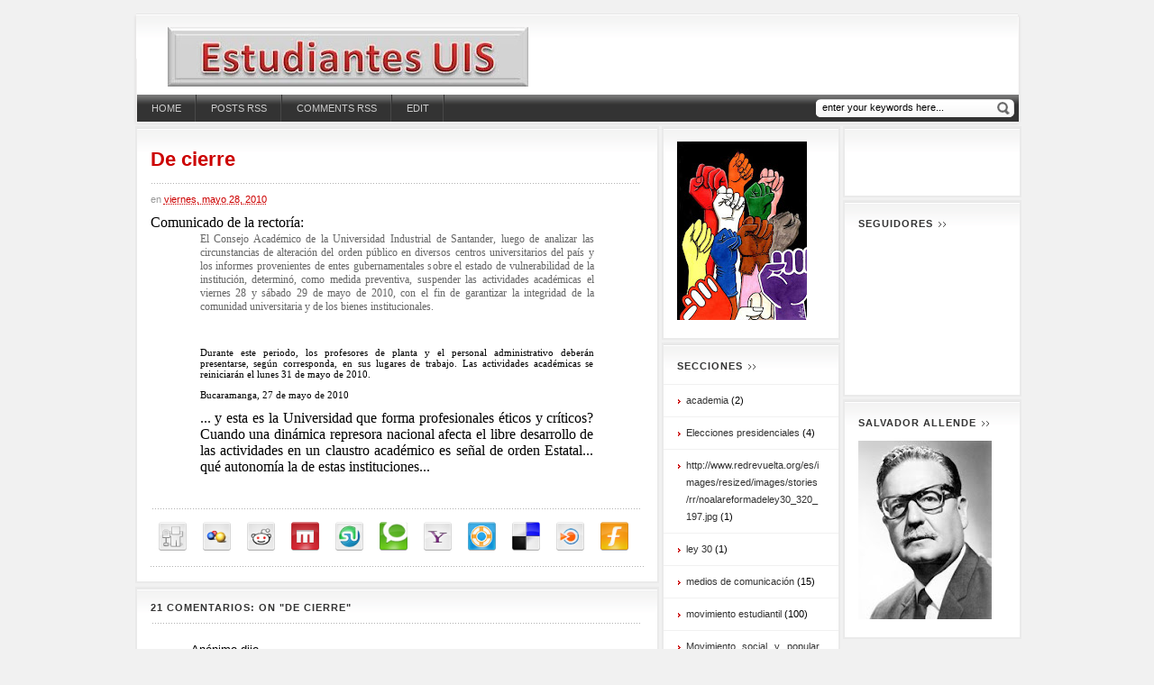

--- FILE ---
content_type: text/html; charset=UTF-8
request_url: https://estudiantesuis.blogspot.com/2010/05/de-cierre.html?showComment=1275064399267
body_size: 22664
content:
<!DOCTYPE html>
<html dir='ltr' xmlns='http://www.w3.org/1999/xhtml' xmlns:b='http://www.google.com/2005/gml/b' xmlns:data='http://www.google.com/2005/gml/data' xmlns:expr='http://www.google.com/2005/gml/expr'>
<head>
<link href='https://www.blogger.com/static/v1/widgets/2944754296-widget_css_bundle.css' rel='stylesheet' type='text/css'/>
<meta content='text/html; charset=UTF-8' http-equiv='Content-Type'/>
<meta content='blogger' name='generator'/>
<link href='https://estudiantesuis.blogspot.com/favicon.ico' rel='icon' type='image/x-icon'/>
<link href='http://estudiantesuis.blogspot.com/2010/05/de-cierre.html' rel='canonical'/>
<link rel="alternate" type="application/atom+xml" title="Estudiantes Uis - Atom" href="https://estudiantesuis.blogspot.com/feeds/posts/default" />
<link rel="alternate" type="application/rss+xml" title="Estudiantes Uis - RSS" href="https://estudiantesuis.blogspot.com/feeds/posts/default?alt=rss" />
<link rel="service.post" type="application/atom+xml" title="Estudiantes Uis - Atom" href="https://draft.blogger.com/feeds/1859054184459908314/posts/default" />

<link rel="alternate" type="application/atom+xml" title="Estudiantes Uis - Atom" href="https://estudiantesuis.blogspot.com/feeds/9203905188106294420/comments/default" />
<!--Can't find substitution for tag [blog.ieCssRetrofitLinks]-->
<meta content='http://estudiantesuis.blogspot.com/2010/05/de-cierre.html' property='og:url'/>
<meta content='De cierre' property='og:title'/>
<meta content='Comunicado de la rectoría: El Consejo Académico de la Universidad Industrial de Santander, luego de analizar las circunstancias de alteració...' property='og:description'/>
<title>Estudiantes Uis: De cierre</title>
<style id='page-skin-1' type='text/css'><!--
/*
-----------------------------------------------
Blogger Template Style
Name:     WPBoxedTech
Designer: technologytricks
URL:      http://www.technologytricks.com
Bloggerized by : Free Blogger Template
URL:      http://www.freebloggertemplate.info
----------------------------------------------- */
/* Variable definitions
====================
<Variable name="bgcolor" description="Page Background Color"
type="color" default="#fff">
<Variable name="textcolor" description="Text Color"
type="color" default="#333">
<Variable name="linkcolor" description="Link Color"
type="color" default="#58a">
<Variable name="pagetitlecolor" description="Blog Title Color"
type="color" default="#666">
<Variable name="descriptioncolor" description="Blog Description Color"
type="color" default="#999">
<Variable name="titlecolor" description="Post Title Color"
type="color" default="#c60">
<Variable name="bordercolor" description="Border Color"
type="color" default="#ccc">
<Variable name="sidebarcolor" description="Sidebar Title Color"
type="color" default="#999">
<Variable name="sidebartextcolor" description="Sidebar Text Color"
type="color" default="#666">
<Variable name="visitedlinkcolor" description="Visited Link Color"
type="color" default="#999">
<Variable name="bodyfont" description="Text Font"
type="font" default="normal normal 100% Georgia, Serif">
<Variable name="headerfont" description="Sidebar Title Font"
type="font"
default="normal normal 78% 'Trebuchet MS',Trebuchet,Arial,Verdana,Sans-serif">
<Variable name="pagetitlefont" description="Blog Title Font"
type="font"
default="normal normal 200% Georgia, Serif">
<Variable name="descriptionfont" description="Blog Description Font"
type="font"
default="normal normal 78% 'Trebuchet MS', Trebuchet, Arial, Verdana, Sans-serif">
<Variable name="postfooterfont" description="Post Footer Font"
type="font"
default="normal normal 78% 'Trebuchet MS', Trebuchet, Arial, Verdana, Sans-serif">
<Variable name="startSide" description="Side where text starts in blog language"
type="automatic" default="left">
<Variable name="endSide" description="Side where text ends in blog language"
type="automatic" default="right">
*/
#navbar-iframe  {
height : 0;
visibility : hidden;
display : none;
}
body {
font-family: Arial, Helvetica, sans-serif;
font-size:12px;
background-color:#f1f1f1;
color: #000;
font:x-small Georgia Serif;
font-size/* */:/**/small;
font-size: /**/small;
text-align: justify;
}
a:link {
color: #cc0000;
text-decoration: none;
}
a:visited {
color: #cc0000;
text-decoration: none;
}
a:hover {
text-decoration:underline;
}
a img {
border-width:0;
}
/* common box */
.box {
background: url(https://blogger.googleusercontent.com/img/b/R29vZ2xl/AVvXsEh6Ok2Li8zTjqgcvIDgaOzNQGnhlDX71Ph6oVUvRaXiDTFmZvnVQBoo4KJddTipTnCS1p1uQtjtB8w3bqMp7L6Ep2bQZVvVHrIIVPP_cM29spZaD-61NYDUhbW0OJVjoqX_LUvj9i_nXBZD/s1600/box-cr.gif) repeat-y right;
display: block;
}
.box1 {
background: url(https://blogger.googleusercontent.com/img/b/R29vZ2xl/AVvXsEhljLjrHBeOjVGtOdZ4DDTEjrVP33ylB452smg7rZ3lFdSkNOMIYq1DgSQWAGf_lB4tfoB0eBrdap4g03AcTDes_fzAn4YMZGCW4kWHsz3XqeQNN86fOoBZ1SpQhtOKEKSc1ATRImQGrSKx/s1600/box-cl.gif) repeat-y left;
display: block;
}
.box .box_outer {
background: url(https://blogger.googleusercontent.com/img/b/R29vZ2xl/AVvXsEiShcsNfSU0GpBkDn-6NM-YCVmVgtDyAVb_ciEtZmeBxEUESv103iZBSgISLaYZP-e1wQJgk0tV5Wuv0lzZRsU-ztXhDYPKfrdU9MRlzXUyzRCkrBb7Cp8oKsceFiN8D6PMw27Wqc88bmp9/s1600/box-br.gif) no-repeat bottom right;
display: block;
}
.box .box_outer .box_inner {
background: url(https://blogger.googleusercontent.com/img/b/R29vZ2xl/AVvXsEgPZtSLpAL57djCIqTu0y7GzXeamxiSc00E7pldLySvbrlPgIisHzz4uCaYl53BM0fMlhio8-Iv80B6hzbgITc4aCETvZo97wWhaK9aWoOuLhogj8Bp4iPHWmm6ac8DRFj0SJNbTwk0W-01/s1600/box-bl.gif) no-repeat bottom left;
display: block;
}
.box .box_outer .box_inner .box_bottom_right {
background: url(https://blogger.googleusercontent.com/img/b/R29vZ2xl/AVvXsEgj2x6qJad-AX7jjLKTpS40g2XbPOu3Dtj08FqBP5S_9ipzbF7Su69vSRuYxMM-sz8yrndDv35IVMpU5EqgZuzLuPJfO34-QNYPge_4x-znxjHbdrFVnljjyUCXibGRNThDj-ZCCaIP_dQu/s1600/box-tr.gif) no-repeat top right;
display: block;
}
.box .box_outer .box_inner .box_bottom_right .box_bottom_left {
background: url(https://blogger.googleusercontent.com/img/b/R29vZ2xl/AVvXsEiV1VB0lMHTAgRmyNVO-5H740AujNgp5rg6M460ibksdgovR1ShNQYkz5NhG9aPZqzJxNLG14LOxAdUt75G6zRATBKlr8bHyW1heckrleCKGfLmMnIzxniRQUByrebzRo-pNdBkukk8-1sz/s1600/box-tl.gif) no-repeat top left;
display: block;
overflow: hidden;
padding-bottom: 4px;
}
/* end common box */
/* Header
-----------------------------------------------
*/
#header-wrapper {
float: left;
width: 985px;
display: inline;
background: url(https://blogger.googleusercontent.com/img/b/R29vZ2xl/AVvXsEhljLjrHBeOjVGtOdZ4DDTEjrVP33ylB452smg7rZ3lFdSkNOMIYq1DgSQWAGf_lB4tfoB0eBrdap4g03AcTDes_fzAn4YMZGCW4kWHsz3XqeQNN86fOoBZ1SpQhtOKEKSc1ATRImQGrSKx/s1600/box-cl.gif) #FFF repeat-y left;
overflow:hidden;
}
#header-inner {
background-position: center;
margin-left: auto;
margin-right: auto;
}
#header_top {
float: left;
width: 948px;
height: 60px;
display: inline;
margin: 0px 3px 0px 3px;
background: url(https://blogger.googleusercontent.com/img/b/R29vZ2xl/AVvXsEhvKGn069jWQBl4dRoSU-aEaXTHoccKqMlEx5KHqrltVPGLfDhZiE1gD1_MW5iJ_OeBXZ0yh9a24puRusSU6dho8LXe_GfuogswkAK5E8GfncN3v-ae-ukO2odXolGfXLHNEW5FGkf5bDyI/s1600/box-bg.gif) repeat-x top left !important;
overflow:hidden;
padding:15px;
}
#header {
float: left;
width: 400px;
height: 60px;
display: inline;
margin: 0px 0px 0px 10px;
}
#header h1 {
margin:0px 5px 0 0;
font-size:30px;
font-weight:bold;
letter-spacing:0px;
padding:0px 0 0 0px;
font-family:Georgia, "Times New Roman", Times, serif;
}
#header a {
color:#000000;
text-decoration:none;
}
#header a:hover {
color:#000000;
}
#header .description {
margin:0 5px 5px;
padding:0 20px 15px;
text-transform:uppercase;
letter-spacing:0em;
line-height: 1.4em;
font: normal bold 94% Trebuchet, Trebuchet MS, Arial, sans-serif;
color: #666666;
}
#header img {
margin-left: auto;
margin-right: auto;
}
.ads468x60 {
float: right;
width: 468px;
height: 60px;
margin: 0;
}
.ads468x60, .ads468x60 ul, .ads468x60 li, .ads468x60 .widget {
margin:0;
padding:0;
}
#header-wrapper #menu {
float: left;
width: 978px;
display: inline;
height: 30px;
background: url(https://blogger.googleusercontent.com/img/b/R29vZ2xl/AVvXsEgFAeqvFVqyjRCdxlJJMUJdiPhyphenhyphenFa1VDbat3FCcRfWHXZKYimmPj5xw2WWXLlPyPPaNDi-quAlJNzL-uKEN6U7qPhvg_V7H6kAU_vPaM5LAphx188PGwUoI4aQSaisAzKBljsiXOAbnmFVt/s1600/grad-2.gif) repeat-x top #333333;
margin: 0px 0px 1px 4px;
}
#header-wrapper #search {
float: right;
width: 220px;
height: 20px;
display: inline;
margin: 5px 5px;
background:url(https://blogger.googleusercontent.com/img/b/R29vZ2xl/AVvXsEg_vtz_Hdy1vcs7je0d_6ZSXxJuNuobwlrtO_ibRzwoHGEjJPprmfr01JV9WvA_1RA9lz8VdKKrclWZucDpLOVhZIc5GYXPkll_V6HtPwI5SdfPv3m0Ox7Q3ICFJzIe_BdDtyrtHW0wgK7_/s1600/search-bg.png);
}
#search .search_text_box {
width: 190px;
float: left;
display: inline;
background: none;
border: none;
font-size:11px;
margin: 2px 0px 0px 5px;
}
#search .search_submit {
width: 20px;
float: left;
display: inline;
margin: 0px 0px 0px 2px;
background: none;
border: none;
cursor:pointer;
}
#mainmenu a {
text-decoration:none;
display:block;
}
#mainmenu a {
margin:0;
float:left;
background: none;
padding: 9px 15px;
text-transform:uppercase;
color: #CCCCCC;
font-size: 11px;
}
#mainmenu li a:hover,
#mainmenu li a:focus,
#mainmenu a.mainMenuParentBtnFocused{
/*background-color: #1e1e1e;*/
background: url(https://blogger.googleusercontent.com/img/b/R29vZ2xl/AVvXsEgR58gn8t6pCIeVWDEgtheJDtSyLq_jFWLXP9MluOtMjZOsP-jWwgfpT4z502FrP-W4U9ECtFjEvyawLhzuEB5SENY7VWHyP_8xgiw0XtPSxofe86lzargRQDxZVWU4RmQ-23awI07S9jLY/s1600/mainnav-hover.gif) repeat-x left top #666666;
color:#fff;
}
#mainmenu , #mainmenu ul {
padding: 0;
margin: 0;
list-style: none;
line-height: 1em;
}
#mainmenu ul {
/*border around submenu goes here*/
background: none;
left:0;
}
#mainmenu li {
/*great place to use a background image as a divider*/
background-image:url(https://blogger.googleusercontent.com/img/b/R29vZ2xl/AVvXsEh8PsM-mV0uxfTDaKcOnm1doYT0ayR1wyWAEgIZ7XvTU49vdpsOuo64bl1O0OTcvWFnbscsFyx_biCA7oeYMhqojRHkyulQt1rdyHAY-lK6d_HWeYG5W3odacBsaoiJ4y_pOu29WuWkTmPv/s1600/mainnav-sep.gif);
background-repeat:no-repeat;
background-position: 100% 0px;
cursor: pointer;
float: left;
margin: 0 0px 0 0px;
padding: 0 2px 0 1px;
height: 30px;
display: inline;
}
#mainmenu {
overflow: hidden;
font-size: 12px;
float: left;
width: 738px;
display: inline;
height: 30px;
}
/* Outer-Wrapper
----------------------------------------------- */
#outer-wrapper {
width: 985px;
margin-right: auto;
margin-left: auto;
margin-top: 15px;
font: normal normal 100% Arial, sans-serif;
}
#mainarea-wrapper {
width:585px;
float: left;
}
#main-wrapper {
width: 585px;
word-wrap: break-word; /* fix for long text breaking sidebar float in IE */
}
#feature-wrapper {
margin:0 0 0 0;
padding:0 0 0 0;
overflow:hidden;
}
#sidebar-wrapper {
width: 399px;
float: right;
word-wrap: break-word; /* fix for long text breaking sidebar float in IE */
overflow: hidden;      /* fix for long non-text content breaking IE sidebar float */
}
#sidebarleft {
width: 198px;
float: left;
word-wrap: break-word; /* fix for long text breaking sidebar float in IE */
overflow: hidden;      /* fix for long non-text content breaking IE sidebar float */
}
#sidebarright {
width: 198px;
float: right;
word-wrap: break-word; /* fix for long text breaking sidebar float in IE */
overflow: hidden;      /* fix for long non-text content breaking IE sidebar float */
}
/* Headings
----------------------------------------------- */
h2 {
float: left;
padding: 0 14px 0 0px;
margin: 0px 0px 10px 0px;
text-transform: uppercase;
color: #333333;
font-size: 11px;
background: url(https://blogger.googleusercontent.com/img/b/R29vZ2xl/AVvXsEgzbOTxmdVaz-nv7c5yiglXrq8bacXh9xVmfta5c5qcQPm4tlTSHTJ1NsfJYP7d7d8uROsC8aGG6X4TEGqEA60kdrHH2Qh_l1Oq5MwaQfPQoRsLPlTRH36ZcjhcORk1Yi0Ty4eitaKsnzPT/s1600/arrow2.gif) no-repeat right center;
letter-spacing: 1px;
}
h5 {
float: left;
padding: 0 14px 0 0px;
margin: 0px 0px 10px 0px;
text-transform: uppercase;
color: #333333;
font-size: 11px;
background: url(https://blogger.googleusercontent.com/img/b/R29vZ2xl/AVvXsEgzbOTxmdVaz-nv7c5yiglXrq8bacXh9xVmfta5c5qcQPm4tlTSHTJ1NsfJYP7d7d8uROsC8aGG6X4TEGqEA60kdrHH2Qh_l1Oq5MwaQfPQoRsLPlTRH36ZcjhcORk1Yi0Ty4eitaKsnzPT/s1600/arrow2.gif) no-repeat right center;
letter-spacing: 1px;
}
/* Posts
-----------------------------------------------
*/
h2.date-header {
margin:0;
display:none;
}
.post {
margin:0 0 15px;
padding-bottom:15px;
background: url(https://blogger.googleusercontent.com/img/b/R29vZ2xl/AVvXsEhlfQm1q1gqKdvcWAI1_Qc-WtWnV33bpf9-bypWRb9ZEXY8uvJG54sQ2JCCVVbBS9zUM0YjSN6li6o3ifMycDJsX0nWSXeV8sIiT6TEnfa_HZ6HL3bRhFzbJfpLMS0_Tu28AVx-Qtgylwbl/s1600/dot.gif) repeat-x bottom;
}
.post h3 {
margin: 0px 0 0 0;
padding: 0px 0 0 0;
font-size: 15px;
}
.post h3 a, .post h3 a:visited, .post h3 strong,.postinfo a {
color: #cc0000;
text-decoration: none;
}
.post h3 strong, .post h3 a:hover,.postinfo a:hover {
text-decoration: underline;
}
.post-body {
margin:0 0 .75em;
line-height:1.6em;
}
.post-body blockquote {
line-height:1.3em;
}
.post-footer {
margin: 10px 0;
padding: 0px;
font-size: 11px;
display: inline;
color: #999;
}
.comment-link {
margin-left:.6em;
}
.post img {
padding:4px;
}
.post blockquote {
margin:1em 20px;
}
.post blockquote p {
margin:.75em 0;
}
.postinfo {
margin: 0;
padding: 0px;
font-size: 11px;
color: #999;
}
span.rmlink a {
float: right;
text-align: center;
color: #FFFFFF;
background: url(https://blogger.googleusercontent.com/img/b/R29vZ2xl/AVvXsEi2zZv9GK8dNSqrMDc1ih5Lu9ze5TOLVnmQUTybYR6CW2GgKCFlMmy54Hw2fF3CkpIlgyjKuUBpjy-l6Sa6mXi4PcF3ov8S0nuZ_rlGa6799YWh4H6QQvpryFt5S01HMyYNYmTsqN2hvQ7l/s1600/readon-bg.gif) no-repeat center left #cc0000;
width: 90px;
height: 20px;
line-height: 20px;
display: inline;
text-transform: uppercase;
font-size: 10px;
text-decoration: none;
margin-top:10px;
}
.breadcrumbs {
display: inline;
font-size: 11px;
color: #999;
}
.breadcrumbs img {
float: left;
display: inline;
padding: 5px 7px 0px 0px;
}
.breadcrumbs a {
float: left;
display: inline;
padding: 0px 7px 0px 0px;
}
/* bookmark */
.post_social_bookmark {
display: block;
font-size: 12px;
margin: 0px;
padding: 0px 0px;
text-align: justify;
color: #666666;
}
.post_social_bookmark img {
float: left;
width: 35px;
height: 35px;
border: 0;
}
.post_social_bookmark a {
float: left;
margin: 2px;
padding: 1px;
}
.post_social_bookmark a:hover {
background-color:#f1f1f1;
}
/* Comments
----------------------------------------------- */
#comments h4 {
padding: 0 14px 0 0;
margin: 0px 0px 5px 0px;
text-transform: uppercase;
color: #333333;
font-size: 11px;
letter-spacing: 1px;
}
.separator {
width:545px;
float: left;
height: 3px;
margin: 5px 0px;
padding: 0px 0px;
display: inline;
background: url(https://blogger.googleusercontent.com/img/b/R29vZ2xl/AVvXsEhlfQm1q1gqKdvcWAI1_Qc-WtWnV33bpf9-bypWRb9ZEXY8uvJG54sQ2JCCVVbBS9zUM0YjSN6li6o3ifMycDJsX0nWSXeV8sIiT6TEnfa_HZ6HL3bRhFzbJfpLMS0_Tu28AVx-Qtgylwbl/s1600/dot.gif) repeat-x bottom;
}
.separatorcomment {
width:100%;
margin: 0 0 10px;
padding: 0px 0px 10px;
background: url(https://blogger.googleusercontent.com/img/b/R29vZ2xl/AVvXsEhlfQm1q1gqKdvcWAI1_Qc-WtWnV33bpf9-bypWRb9ZEXY8uvJG54sQ2JCCVVbBS9zUM0YjSN6li6o3ifMycDJsX0nWSXeV8sIiT6TEnfa_HZ6HL3bRhFzbJfpLMS0_Tu28AVx-Qtgylwbl/s1600/dot.gif) repeat-x bottom;
}
#commentsbox {
width:545;
background:#fff url(https://blogger.googleusercontent.com/img/b/R29vZ2xl/AVvXsEhvKGn069jWQBl4dRoSU-aEaXTHoccKqMlEx5KHqrltVPGLfDhZiE1gD1_MW5iJ_OeBXZ0yh9a24puRusSU6dho8LXe_GfuogswkAK5E8GfncN3v-ae-ukO2odXolGfXLHNEW5FGkf5bDyI/s1600/box-bg.gif) repeat-x top;
padding:15px;
border:2px solid #eaeaea;
margin:-11px 0 -8px;
}
#comments-block {
margin:1em 0 1.5em;
line-height:1.6em;
background: url(https://blogger.googleusercontent.com/img/b/R29vZ2xl/AVvXsEhlfQm1q1gqKdvcWAI1_Qc-WtWnV33bpf9-bypWRb9ZEXY8uvJG54sQ2JCCVVbBS9zUM0YjSN6li6o3ifMycDJsX0nWSXeV8sIiT6TEnfa_HZ6HL3bRhFzbJfpLMS0_Tu28AVx-Qtgylwbl/s1600/dot.gif) repeat-x bottom;
}
#comments-block .comment-author {
margin:.5em 0;
}
#comments-block .comment-body {
margin:.25em 0 0;
}
#comments-block .comment-footer {
margin:-.25em 0 2em;
line-height: 1.4em;
text-transform:uppercase;
letter-spacing:.1em;
}
#comments-block .comment-body p {
margin:0 0 .75em;
}
.deleted-comment {
font-style:italic;
color:gray;
}
#blog-pager-newer-link {
float: left;
}
#blog-pager-older-link {
float: right;
}
#blog-pager {
text-align: center;
}
.feed-links {
clear: both;
line-height: 2.5em;
}
#comment-form {
width:545;
background:#fff url(https://blogger.googleusercontent.com/img/b/R29vZ2xl/AVvXsEhvKGn069jWQBl4dRoSU-aEaXTHoccKqMlEx5KHqrltVPGLfDhZiE1gD1_MW5iJ_OeBXZ0yh9a24puRusSU6dho8LXe_GfuogswkAK5E8GfncN3v-ae-ukO2odXolGfXLHNEW5FGkf5bDyI/s1600/box-bg.gif) repeat-x top;
padding:15px;
border:2px solid #eaeaea;
margin-bottom:3px;
}
/* Sidebar Content
----------------------------------------------- */
.sidebar {
color: #000000;
line-height: 1.5em;
}
.sidebar ul {
width:198px;
list-style: none;
margin: 0px -15px -15px -15px;
padding: 0;
font-size: 11px;
border-top: 1px solid #F1F1F1;
}
.sidebar li {
margin: 0px;
padding: 8px 25px;
border-bottom: 1px solid #F1F1F1;
background: url(https://blogger.googleusercontent.com/img/b/R29vZ2xl/AVvXsEiGon7PNrEQV7fe6FmGLSYgS5coWKwPDXNF9eH39yf1GTYVLW5grZzRqSZBYtcmMWa-HX_EGE5lxIGRi9_8AEhuF4C-WaQoqCx7Qcax2bYnmEyD1yhN11mmDoqosbszSZ7cmNmEnMdBMpRm/s1600/arrow.gif) no-repeat 16px 16px;
}
.sidebar li:hover, .sidebar li:active, .sidebar li:focus {
margin: 0px;
padding: 8px 25px;
border-bottom: 1px solid #F1F1F1;
background: url(https://blogger.googleusercontent.com/img/b/R29vZ2xl/AVvXsEiGon7PNrEQV7fe6FmGLSYgS5coWKwPDXNF9eH39yf1GTYVLW5grZzRqSZBYtcmMWa-HX_EGE5lxIGRi9_8AEhuF4C-WaQoqCx7Qcax2bYnmEyD1yhN11mmDoqosbszSZ7cmNmEnMdBMpRm/s1600/arrow.gif) no-repeat 16px 16px #F7F7F7;
}
.sidebar li a {
text-decoration: none;
color: #333333;
}
.sidebar li a:hover, .sidebar li a:active, .sidebar li a:focus {
color: #cc0000;
text-decoration: none;
}
.sidebar .widget {
background:#fff url(https://blogger.googleusercontent.com/img/b/R29vZ2xl/AVvXsEhvKGn069jWQBl4dRoSU-aEaXTHoccKqMlEx5KHqrltVPGLfDhZiE1gD1_MW5iJ_OeBXZ0yh9a24puRusSU6dho8LXe_GfuogswkAK5E8GfncN3v-ae-ukO2odXolGfXLHNEW5FGkf5bDyI/s1600/box-bg.gif) repeat-x top;
padding:15px;
border:2px solid #eaeaea;
margin-bottom:3px;
overflow:hidden;
}
.sidebar .widget-content {
width:100%;
float: left;
}
.main .Blog {
border-bottom-width: 0;
}
/* Profile
----------------------------------------------- */
.profile-img {
float: left;
margin-top: 0;
margin-right: 5px;
margin-bottom: 5px;
margin-left: 0;
padding: 4px;
border: 1px solid #999999;
}
.profile-data {
margin:0;
text-transform:uppercase;
letter-spacing:.1em;
font: normal normal 78% 'Trebuchet MS', Trebuchet, Arial, Verdana, Sans-serif;
color: #000000;
font-weight: bold;
line-height: 1.6em;
}
.profile-datablock {
margin:.5em 0 .5em;
}
.profile-textblock {
margin: 0.5em 0;
line-height: 1.6em;
}
.profile-link {
}
/* footer box */
.mbl_fo_hidden, .mbl_join_img, .mbl_join {
display:none;
}
#footer_box {
float: left;
width: 985px;
display: inline;
font-size: 12px;
background: #FFF;
}
#footer_box .box_content {
float: left;
width: 958px;
display: inline;
min-height: 150px;
background: url(https://blogger.googleusercontent.com/img/b/R29vZ2xl/AVvXsEiGnQKKLoXWfPg4bxhyphenhyphenrj5rXMHqRadesMVxYHYlhkmbhu3gB49-w8FdQKUgveKBNPJUvqaAb77P7vLUaK_Sg47NE7iRCQaACMl9n-ilbiwi1HEF9Uc4nPEjBp7dRntuZyFaeOjcbJ5VMI06/s1600/nav_bar.jpg) repeat-x top left !important;
margin: 5px 0px 5px 4px;
padding: 10px 10px 0px 10px;
}
#footer_box h2 {
float: left;
padding: 0 14px 0 0;
margin: 0px 0px 10px 0px;
text-transform: uppercase;
color: #CCCCCC;
font-size: 11px;
background: url(https://blogger.googleusercontent.com/img/b/R29vZ2xl/AVvXsEjWAF0bvGI7n5kaT3vC7GcihlJflKFgh9kNxWDDSKuXnvMvhP4Ce1ES7qFMxccgw69JR5VdQDOpZvO0waUsvORlhyphenhyphenSpwcqXBFOBJwqErwfHn6B0o5vW8zcNDKEeDf6oVnxgivTzVtpfU3Om/s1600/arrow3.gif) no-repeat right center;
letter-spacing: 1px;
}
#footer_box .footer_box {
float: left;
width: 309px;
display: inline;
padding: 0px;
margin: 0px 10px 0px 0px;
}
.footer_box .widget-content {
float: left;
width: 100%;
display: inline;
overflow: hidden;
}
.footer_box .widget-content ul {
margin: 0px;
padding: 5px 0px 5px 0px;
float: left;
display: inline;
list-style: none;
}
.footer_box .widget-content ul li {
margin: 0px;
padding: 0px;
float: left;
display: inline;
list-style: none;
}
.footer_box .widget-content ul li img {
width: 60px;
height: 60px;
float: left;
display: inline;
border: 1px solid #ccc;
padding: 3px;
margin: 3px;
background-color: #f1f1f1;
}
/* subscribe */
#footer_box .subscribe {
float: left;
width: 309px;
display: inline;
}
.subscribe .subscribe_content {
float: left;
width: 309px;
overflow: hidden;
display: inline;
padding: 15px 0px 0px 0px;
}
.subscribe_content .subscribe_item {
float: left;
width: 309px;
overflow: hidden;
display: inline;
padding: 0px 0px 15px 0px;
}
.subscribe_item .subscribe_img {
float: left;
display: inline;
width: 40px;
}
.subscribe_item .subscribe_desc {
float: right;
display: inline;
width: 269px;
}
.subscribe_desc a {
float: left;
display: inline;
width: 269px;
font-weight: bold;
color: #cc0000;
text-decoration: none;
}
.subscribe_desc a:hover, .subscribe_desc a:active, .subscribe_desc a:focus {
text-decoration: underline;
}
.subscribe h4 {
float: left;
padding: 0 14px 0 0;
margin: 0px 0px 10px 0px;
text-transform: uppercase;
color: #333333;
font-size: 11px;
letter-spacing: 1px;
}
.subscribe_content .network_list {
float: left;
width: 309px;
overflow: hidden;
display: inline;
padding: 0px 0px 0px 0px;
}
.network_list ul {
margin: 0px;
padding: 0px 0px 0px 10px;
float: left;
display: inline;
list-style: none;
width: 300px;
}
.network_list ul li {
margin: 0px;
padding: 0px;
float: left;
display: inline;
list-style: none;
width: 150px;
height: 20px;
}
.network_list ul li a {
float: left;
display: inline;
color: #cc0000;
text-decoration: none;
padding-left: 20px;
}
.network_list ul li a:hover, .network_list ul li a:active, .network_list ul li a:focus {
text-decoration: underline;
}
.network_list .first {
background: url(https://blogger.googleusercontent.com/img/b/R29vZ2xl/AVvXsEjp6z2_LchgT9UB0IPr2WmJ9RGMVUoopEaZmf0PbA1E-y4XrIWSbPnQUEOPp_SnV-YG_-S26gxKkJHi5XTw63u2am4epa45eqraURL-qa0dg5ZjNxrzYVjKuoD8NHotxdxuYP2F009wRhmY/s1600/digg.gif) no-repeat 0px 0px;
}
.network_list .second {
background: url(https://blogger.googleusercontent.com/img/b/R29vZ2xl/AVvXsEhieIN6NM84fZeg8vmO7pipTKDfHjPzmfRnST0kwDLBJOHm5dDyJQ_68ADbIjnGgi4qsBZ-dVha7Oyd7KQrN3Mgl569lQ0WyR0bwT8j5jBe8REawGpnlfAewgl2PL1jSbjLF7XBUk6Oe2XF/s1600/friend-twitter.png) no-repeat 0px 0px;
}
.network_list .third {
background: url(https://blogger.googleusercontent.com/img/b/R29vZ2xl/AVvXsEjdvN4Xf9WFlw4-OzpI2VTK1X5l_F5kr0Ayg8m2tg-z7kq-hL-FU-jfqZTqoC3bZDpW7_nmbeZFdD0m_yIS-meQxucehsb8ARbKMxyJ6OiE8Gk0sYlDMEADbldiYEqJ5n7okcWnhPp_VerG/s1600/friend-facebook.jpg) no-repeat 0px 0px;
}
.network_list .fourth {
background: url(https://blogger.googleusercontent.com/img/b/R29vZ2xl/AVvXsEh7zoj7iha0myl37xAYHUgEgT1eE6JbTZ-plpzG7ZC-sjg5kAX-xkEKxf0-W-q0I7O6NSCa8LGB56riENvi2wGAIeTa__bzv7uwyL7EsD-eL9JH8RgcwSvspFbglJwXggwRyM0swqkW2ikW/s1600/friend-linkedin.jpg) no-repeat 0px 0px;
}
.network_list .fifth {
background: url(https://blogger.googleusercontent.com/img/b/R29vZ2xl/AVvXsEgRZFuoGSHhDlm4oWUYmyen8Fu5vvOkCpIQTKUOizUzYVSollvXrpJKA25esc1S55Le8ncf7Ea5HORfF24SAPKj6jtZ1YvucBqKGqWVEIn_tOSfy7Qnp_I2lTIesl20qiV4XXvdr2eWxqnm/s1600/friend-stumble.jpg) no-repeat 0px 0px;
}
.network_list .sixth {
background: url(https://blogger.googleusercontent.com/img/b/R29vZ2xl/AVvXsEhXkaCQiHygyJmRptlUR7MCN7flfWIqXZHiKonP0wtJZYUbQDpaOsBGEgQg17N58aEXOcJ0VK-Wa5EqOQ9i9k_MwdPJXIQdaRMnNQ5XBa9yd3wOgIePgWgLAbuQ5Q329iER7dpDisnmGTuy/s1600/friend-youtube.jpg) no-repeat 0px 0px;
}
.network_list .seventh {
background: url(https://blogger.googleusercontent.com/img/b/R29vZ2xl/AVvXsEhE-Ugx7O7rS_0DpphtLI02b52Q9ZEPpmzSHdVTjpRqfD79vd2cpJ8GzHGhxbSt8vG0RcZv5lQ2inb7Sb-0K780xd2LM3lcs9ZFDduXKy4n2TZmF72ONoaOhZrM3tkV7X22YTDKL3-NCYoy/s1600/friend-myspace.jpg) no-repeat 0px 0px;
}
.network_list .eigth {
background: url(https://blogger.googleusercontent.com/img/b/R29vZ2xl/AVvXsEjxj3funr4m2WEItjSvEFFXS_TcIIwR9zydZmQDA89uCluvYcAS2wx5xq1Lg5F_YD2QXVo1UxcpDMhStFLE5vEwullp-_8I7W5x4qKwVKbDWEMARP41lMfVllx-YOdbByhS7HPGEaFdUHSt/s1600/friend-google.jpg) no-repeat 0px 0px;
}
/* footer */
#footer {
float: left;
width: 985px;
display: inline;
height: 25px;
padding: 5px 0px 0px 0px;
margin: 0px;
font-size: 11px;
text-align: center;
}
#footer a {
color: #cc0000;
text-decoration: none;
}
#footer a:hover, #footer a:active, #footer a:focus {
text-decoration: underline;
}
.box_content {
float: left;
width: 545px;
display: inline;
background: url(https://blogger.googleusercontent.com/img/b/R29vZ2xl/AVvXsEhvKGn069jWQBl4dRoSU-aEaXTHoccKqMlEx5KHqrltVPGLfDhZiE1gD1_MW5iJ_OeBXZ0yh9a24puRusSU6dho8LXe_GfuogswkAK5E8GfncN3v-ae-ukO2odXolGfXLHNEW5FGkf5bDyI/s1600/box-bg.gif) repeat-x top left !important;
margin: 3px 5px !important;
padding: 15px 15px;
}
/* featured */
.featured_item {
/*display: none;*/
}
#carousel_control {
float: right;
width: 92px;
height: 18px;
background-image:url(https://blogger.googleusercontent.com/img/b/R29vZ2xl/AVvXsEhB2o5D6RQvuMiBF32xVerO2mI1rAbjgnYl7mGPirIT0XJfzX4MdHcKClWlt_pYvCydYETijaJhMaKNMaumQ90lzFcDJ4zhaDvvKVYYyhueBhTbMFaYGGyIOJSoCumm53Ppov0zhSibAjr9/s1600/control-bg.gif);
display: inline;
}
#carousel_control .control_btn {
float: left;
width: 8px;
height: 7px;
margin: 0px 0px 0px 10px;
cursor: pointer;
display: inline;
}
#carousel_control #play_btn {
display: none;
}
#carousel_control #featured_number {
float: left;
margin: 2px 0px 0px 15px;
display: inline;
font-size: 11px;
font-weight: bold;
color: #fff;
}
#featured_posts {
float: left;
width: 545px;
height: 280px;
display: inline;
margin: 0px;
padding: 5px 0px 0px 0px;
overflow: hidden;
list-style: none;
}
#featured_posts li {
float: left;
width: 545px;
display: inline;
list-style: none;
margin: 0px;
padding: 0px;
}
#featured_posts li h4 {
float: left;
width: 545px;
height: 22px;
display: inline;
margin: 0px;
padding: 0px;
font-size: 18px;
overflow: hidden;
}
#featured_posts li h4 a {
color: #cc0000;
text-decoration: none;
}
#featured_posts li h4 a:hover, #featured_posts li h4 a:active, #featured_posts li h4 a:focus {
text-decoration: underline;
}
#featured_posts li .featured_image {
float: left;
width: 545px;
display: inline;
margin: 0px;
padding: 3px 0px;
}
#featured_posts li .featured_image img {
float: left;
width: 533px;
height: 173px;
display: inline;
padding: 5px;
background-color: #f1f1f1;
border: 1px solid #ccc;
}
#featured_posts li .featured_desc {
float: left;
width: 545px;
height: 36px;
display: inline;
margin: 0px;
padding: 5px 0px 0px 0px;
line-height: 1.5;
overflow: hidden;
}
#featured_posts li .featured_more {
float: right;
width: 545px;
margin: 0px;
padding: 0px;
display: inline;
}
#featured_posts li .featured_more a {
float: right;
text-align: center;
color: #FFFFFF;
background: url(hhttps://blogger.googleusercontent.com/img/b/R29vZ2xl/AVvXsEi2zZv9GK8dNSqrMDc1ih5Lu9ze5TOLVnmQUTybYR6CW2GgKCFlMmy54Hw2fF3CkpIlgyjKuUBpjy-l6Sa6mXi4PcF3ov8S0nuZ_rlGa6799YWh4H6QQvpryFt5S01HMyYNYmTsqN2hvQ7l/s1600/readon-bg.gif) no-repeat center left #cc0000;
width: 90px;
height: 20px;
line-height: 20px;
display: inline;
text-transform: uppercase;
font-size: 10px;
text-decoration: none;
}
.jcarousel-container {
position: relative;
}
.jcarousel-clip {
z-index: 2;
padding: 0;
margin: 0;
overflow: hidden;
position: relative;
}
.jcarousel-list {
z-index: 1;
overflow: hidden;
position: relative;
top: 0;
left: 0;
margin: 0;
padding: 0;
}
.jcarousel-list li,
.jcarousel-item {
float: left;
list-style: none;
/* We set the width/height explicitly. No width/height causes infinite loops. */
width: 75px;
height: 75px;
}
/**
* The buttons are added dynamically by jCarousel before
* the <ul> list (inside the <div> described above) and
* have the classnames "jcarousel-next" and "jcarousel-prev".
*/
.jcarousel-next {
z-index: 3;
display: none;
}
.jcarousel-prev {
z-index: 3;
display: none;
}
.jcarousel-skin-tango .jcarousel-container {
}
.jcarousel-skin-tango .jcarousel-container-horizontal {
float: left;
width: 545px;
height: 280px;
display: inline;
margin: 0px 0px;
padding: 0px;
}
.jcarousel-skin-tango .jcarousel-container-vertical {
width: 75px;
height: 245px;
padding: 40px 20px;
}
.jcarousel-skin-tango .jcarousel-clip-horizontal {
width: 545px;
height: 280px;
}
.jcarousel-skin-tango .jcarousel-clip-vertical {
width:  75px;
height: 245px;
}
.jcarousel-skin-tango .jcarousel-item {
width: 545px;
height: 280px;
}
.jcarousel-skin-tango .jcarousel-item-horizontal {
margin-right: 10px;
}
.jcarousel-skin-tango .jcarousel-item-vertical {
margin-bottom: 10px;
}
.jcarousel-skin-tango .jcarousel-item-placeholder {
background: #fff;
color: #000;
}
/**
*  Horizontal Buttons
*/
.jcarousel-skin-tango .jcarousel-next-horizontal {
position: absolute;
top: 43px;
right: 5px;
width: 0px;
height: 0px;
cursor: pointer;
background: transparent url(next-horizontal.png) no-repeat 0 0;
}
.jcarousel-skin-tango .jcarousel-next-horizontal:hover {
background-position: -32px 0;
}
.jcarousel-skin-tango .jcarousel-next-horizontal:active {
background-position: -64px 0;
}
.jcarousel-skin-tango .jcarousel-next-disabled-horizontal,
.jcarousel-skin-tango .jcarousel-next-disabled-horizontal:hover,
.jcarousel-skin-tango .jcarousel-next-disabled-horizontal:active {
cursor: default;
background-position: -96px 0;
}
.jcarousel-skin-tango .jcarousel-prev-horizontal {
position: absolute;
top: 43px;
left: 5px;
width: 0px;
height: 0px;
cursor: pointer;
background: transparent url(prev-horizontal.png) no-repeat 0 0;
}
.jcarousel-skin-tango .jcarousel-prev-horizontal:hover {
background-position: -32px 0;
}
.jcarousel-skin-tango .jcarousel-prev-horizontal:active {
background-position: -64px 0;
}
.jcarousel-skin-tango .jcarousel-prev-disabled-horizontal,
.jcarousel-skin-tango .jcarousel-prev-disabled-horizontal:hover,
.jcarousel-skin-tango .jcarousel-prev-disabled-horizontal:active {
cursor: default;
background-position: -96px 0;
}
/**
*  Vertical Buttons
*/
.jcarousel-skin-tango .jcarousel-next-vertical {
position: absolute;
bottom: 5px;
left: 43px;
width: 0px;
height: 0px;
cursor: pointer;
background: transparent url(next-vertical.png) no-repeat 0 0;
}
.jcarousel-skin-tango .jcarousel-next-vertical:hover {
background-position: 0 -32px;
}
.jcarousel-skin-tango .jcarousel-next-vertical:active {
background-position: 0 -64px;
}
.jcarousel-skin-tango .jcarousel-next-disabled-vertical,
.jcarousel-skin-tango .jcarousel-next-disabled-vertical:hover,
.jcarousel-skin-tango .jcarousel-next-disabled-vertical:active {
cursor: default;
background-position: 0 -96px;
}
.jcarousel-skin-tango .jcarousel-prev-vertical {
position: absolute;
top: 5px;
left: 43px;
width: 0px;
height: 0px;
cursor: pointer;
background: transparent url(prev-vertical.png) no-repeat 0 0;
}
.jcarousel-skin-tango .jcarousel-prev-vertical:hover {
background-position: 0 -32px;
}
.jcarousel-skin-tango .jcarousel-prev-vertical:active {
background-position: 0 -64px;
}
.jcarousel-skin-tango .jcarousel-prev-disabled-vertical,
.jcarousel-skin-tango .jcarousel-prev-disabled-vertical:hover,
.jcarousel-skin-tango .jcarousel-prev-disabled-vertical:active {
cursor: default;
background-position: 0 -96px;
}

--></style>
<!--[if IE]> <style> #carousel_control .control_btn { float: left; width: 8px; height: 7px; margin: 6px 0px 0px 10px; cursor: pointer; display: inline; } .sidebar ul { list-style: none; margin: 0px -15px -15px -15px; padding: 0; font-size: 11px; border-top: 1px solid #F1F1F1; } </style> <![endif]-->
<style>
.main .widget { 
	float: left;
	width: 581px;
	display: inline;
	background:none;
	margin: 0 2px;
	padding: 0 0;
  border:none;
 }
</style>
<link href='https://draft.blogger.com/dyn-css/authorization.css?targetBlogID=1859054184459908314&amp;zx=83fbe555-5b2a-4879-aec7-83e30bfc6fc7' media='none' onload='if(media!=&#39;all&#39;)media=&#39;all&#39;' rel='stylesheet'/><noscript><link href='https://draft.blogger.com/dyn-css/authorization.css?targetBlogID=1859054184459908314&amp;zx=83fbe555-5b2a-4879-aec7-83e30bfc6fc7' rel='stylesheet'/></noscript>
<meta name='google-adsense-platform-account' content='ca-host-pub-1556223355139109'/>
<meta name='google-adsense-platform-domain' content='blogspot.com'/>

</head>
<body>
<div class='navbar section' id='navbar'><div class='widget Navbar' data-version='1' id='Navbar1'><script type="text/javascript">
    function setAttributeOnload(object, attribute, val) {
      if(window.addEventListener) {
        window.addEventListener('load',
          function(){ object[attribute] = val; }, false);
      } else {
        window.attachEvent('onload', function(){ object[attribute] = val; });
      }
    }
  </script>
<div id="navbar-iframe-container"></div>
<script type="text/javascript" src="https://apis.google.com/js/platform.js"></script>
<script type="text/javascript">
      gapi.load("gapi.iframes:gapi.iframes.style.bubble", function() {
        if (gapi.iframes && gapi.iframes.getContext) {
          gapi.iframes.getContext().openChild({
              url: 'https://draft.blogger.com/navbar/1859054184459908314?po\x3d9203905188106294420\x26origin\x3dhttps://estudiantesuis.blogspot.com',
              where: document.getElementById("navbar-iframe-container"),
              id: "navbar-iframe"
          });
        }
      });
    </script><script type="text/javascript">
(function() {
var script = document.createElement('script');
script.type = 'text/javascript';
script.src = '//pagead2.googlesyndication.com/pagead/js/google_top_exp.js';
var head = document.getElementsByTagName('head')[0];
if (head) {
head.appendChild(script);
}})();
</script>
</div></div>
<div id='outer-wrapper'><div id='wrap2'>
<!-- skip links for text browsers -->
<span id='skiplinks' style='display:none;'>
<a href='#main'>skip to main </a> |
      <a href='#sidebar'>skip to sidebar</a>
</span>
<div id='header-wrapper'>
<div class='box'><div class='box_outer'><div class='box_inner'><div class='box_bottom_right'><div class='box_bottom_left'>
<div id='header_top'>
<div id='header'>
<div class='header section' id='header'><div class='widget Header' data-version='1' id='Header1'>
<div id='header-inner'>
<a href='https://estudiantesuis.blogspot.com/' style='display: block'>
<img alt='Estudiantes Uis' height='66px; ' id='Header1_headerimg' src='https://blogger.googleusercontent.com/img/b/R29vZ2xl/AVvXsEg9nkaB9YdbYdZJo8u8sKLNi1lihTXC7gbTPOlsW49cDMRt46K7YP8eVDGgV0oEmMyGFJa2pmayB2QG6db8bqcofzB4tlI17i3080jD4kTq_vO3mfMPyRL8mZKhY0b21QE1OJlkcaa7hu2t/s400/Presentaci%C3%B3n1465656.jpg' style='display: block' width='400px; '/>
</a>
</div>
</div></div>
</div>
<div class='ads468x60'>
<div class='ads468x60 section' id='ads468x60'><div class='widget HTML' data-version='1' id='HTML8'>
<div class='widget-content'>
<script src="//h1.flashvortex.com/display.php?id=3_1281327601_40829_318_0_468_60_8_16" type="text/javascript"></script>
</div>
<div class='clear'></div>
</div></div>
</div>
</div>
<div id='menu'>
<div id='mainmenu'>
<ul>
<li class='first current_page_item'><a href='https://estudiantesuis.blogspot.com/' title='Home'>Home</a></li>
<li><a href='https://estudiantesuis.blogspot.com/feeds/posts/default' title='Posts RSS'>Posts RSS</a></li>
<li><a href='https://estudiantesuis.blogspot.com/feeds/comments/default' title='Comments RSS'>Comments RSS</a></li>
<li><a href='#' title='Edit this link'>Edit</a></li>
</ul>
</div>
<div id='search'>
<form action='/search/' method='get'>
<input class='search_text_box' name='q' onblur='if (this.value == "") {this.value = "enter your keywords here...";}' onfocus='if (this.value == "enter your keywords here...") {this.value = ""}' type='text' value='enter your keywords here...'/>
<input class='search_submit' id='search_submit' name='search_submit' type='submit' value=''/>
</form>
</div>
</div>
</div></div></div></div></div>
</div>
<div id='content-wrapper'>
<div id='crosscol-wrapper' style='text-align:center'>
<div class='crosscol section' id='crosscol'><div class='widget HTML' data-version='1' id='HTML7'>
<div class='widget-content'>
<script src="//h1.flashvortex.com/display.php?id=2_1319053195_23092_265_0_898_46_8_1_23" type="text/javascript"></script>
</div>
<div class='clear'></div>
</div></div>
</div>
<div id='mainarea-wrapper'>
<div id='feature-wrapper'>
<div class='crosscol no-items section' id='crosscol1'></div>
</div>
<div id='main-wrapper'>
<div class='main section' id='main'><div class='widget Blog' data-version='1' id='Blog1'>
<div class='blog-posts hfeed'>
<!--Can't find substitution for tag [defaultAdStart]-->
<h2 class='date-header'>viernes, 28 de mayo de 2010</h2>
<div class='post hentry uncustomized-post-template'>
<a name='9203905188106294420'></a>
<p class='breadcrumbs'>
<span class='post-labels'>
</span>
</p>
<h3 class='post-title entry-title'>
<a href='https://estudiantesuis.blogspot.com/2010/05/de-cierre.html'>De cierre</a>
</h3>
<div class='post-header-line-1' style='margin:10px 0;'>
<div class='postinfo'>
<span class='post-labels'>
</span>
<span class='post-timestamp'>
en
<a class='timestamp-link' href='https://estudiantesuis.blogspot.com/2010/05/de-cierre.html' rel='bookmark' title='permanent link'><abbr class='published' title='2010-05-28T06:25:00-07:00'>viernes, mayo 28, 2010</abbr></a>
</span>
<span class='post-author vcard'>
</span>
</div>
</div>
<div class='post-body entry-content'>
<style>
#feature-wrapper,#carousel_control,#featured_posts {display:none;padding:0;margin:0;}
.post {
margin:0 0 15px;
padding: 15px 15px;
background:#fff url(//2.bp.blogspot.com/_lxBSX0YJV58/SwQkg_x07sI/AAAAAAAAAi0/CGdD6bqHwXM/s1600/box-bg.gif) repeat-x top left !important;
  border:2px solid #eaeaea;
}
.post-body {
padding-bottom:10px;
margin:0;
line-height:1.6em;
background: url(//4.bp.blogspot.com/_lxBSX0YJV58/SwQk0u1fWeI/AAAAAAAAAj8/KZzJfqsEaNg/s1600/dot.gif) repeat-x bottom;
}

.post h3 {
	width:543px;
	margin: 0px 0px;
	padding: 7px 0px 15px 0px;
	font-size: 22px;
	background: url(//4.bp.blogspot.com/_lxBSX0YJV58/SwQk0u1fWeI/AAAAAAAAAj8/KZzJfqsEaNg/s1600/dot.gif) repeat-x bottom;
}
</style>
<span class="Apple-style-span" style=" -webkit-border-horizontal-spacing: 2px; -webkit-border-vertical-spacing: 2px; "><span class="Apple-style-span"  style="font-size:medium;"><span class="Apple-style-span"  style="font-family:'lucida grande';">Comunicado de la rectoría:</span></span></span><div><span class="Apple-style-span"   style="  color: rgb(102, 102, 102); -webkit-border-horizontal-spacing: 2px; -webkit-border-vertical-spacing: 2px; font-family:Arial, Helvetica, sans-serif;font-size:12px;"><table width="80%" border="0" cellpadding="0" cellspacing="0" align="center"><tbody><tr><td width="33%" class="texto_contenido" style="font-weight: normal; line-height: normal; text-align: justify; "><span class="Apple-style-span"  style="font-family:'lucida grande';">El Consejo Académico de la Universidad Industrial de Santander, luego de analizar las circunstancias de alteración del orden público en diversos centros universitarios del país y los informes provenientes de entes gubernamentales sobre el estado de vulnerabilidad de la institución, determinó, como medida preventiva, suspender las actividades académicas el viernes 28 y sábado 29 de mayo de 2010, con el fin de garantizar la integridad de la comunidad universitaria y de los bienes institucionales.</span></td></tr><tr><td width="33%" height="26" class="texto_contenido" style="font-weight: normal; line-height: normal; text-align: justify; "><span class="Apple-style-span"  style="font-family:'lucida grande';"><br /></span></td></tr><tr><td width="33%" height="26" class="texto_contenido"   style="font-weight: normal;  color: rgb(102, 102, 102); line-height: normal;  text-align: justify; font-family:Arial, Helvetica, sans-serif;font-size:11px;"><p><span class="Apple-style-span"  style="color:#000000;"><span class="Apple-style-span"  style="font-family:'lucida grande';">Durante este periodo, los profesores de planta y el personal administrativo deberán presentarse, según corresponda, en sus lugares de trabajo.  Las actividades académicas se reiniciarán el lunes 31 de mayo de 2010.</span></span></p><p><span class="Apple-style-span"  style="color:#000000;"><span class="Apple-style-span"  style="font-family:'lucida grande';">Bucaramanga, 27 de mayo de 2010</span></span></p><p><span class="Apple-style-span"  style="color:#000000;"><span class="Apple-style-span"  style="font-size:medium;"><span class="Apple-style-span"  style="font-family:'lucida grande';">... y esta es la Universidad que forma profesionales éticos y críticos? Cuando una dinámica represora nacional afecta el libre desarrollo de las actividades en un claustro académico es señal de orden Estatal... qué autonomía la de estas instituciones...</span></span></span></p></td></tr></tbody></table></span></div><br/>
<div class='separator'></div>
<div class='clear'></div>
<div class='post_social_bookmark'>
<a href='http://digg.com/submit?url=https://estudiantesuis.blogspot.com/2010/05/de-cierre.html&title=De cierre' target='_blank' title='Digg'><img alt="Digg" height="48" src="//1.bp.blogspot.com/_lxBSX0YJV58/SwQiO9krTcI/AAAAAAAAAhc/80Z-NLrZ7wU/s1600/digg.png" width="48"></a>
<a href="//www.google.com/bookmarks/mark?op=edit&amp;output=popup&amp;bkmk=https://estudiantesuis.blogspot.com/2010/05/de-cierre.html&amp;title=De+cierre" target="_blank" title="Google Bookmarks"><img alt="Google Bookmarks" height="48" src="//1.bp.blogspot.com/_lxBSX0YJV58/SwQitItySOI/AAAAAAAAAhs/RQQh6Du9HrA/s1600/google.png" width="48"></a>
<a href='http://reddit.com/submit?url=https://estudiantesuis.blogspot.com/2010/05/de-cierre.html&title=De cierre' target='_blank' title='reddit'><img alt="reddit" height="48" src="//1.bp.blogspot.com/_lxBSX0YJV58/SwQitlmYSuI/AAAAAAAAAh8/mTtVHQxL_mE/s1600/reddit.png" width="48"></a>
<a href='http://www.mixx.com/submit?page_url=https://estudiantesuis.blogspot.com/2010/05/de-cierre.html&title=De cierre' target='_blank' title='Mixx'><img alt="Mixx" height="48" src="//2.bp.blogspot.com/_lxBSX0YJV58/SwQitawG7PI/AAAAAAAAAh0/vF4HOlj8JH8/s1600/mixx.png" width="48"></a>
<a href='http://www.stumbleupon.com/submit?url=https://estudiantesuis.blogspot.com/2010/05/de-cierre.html&title=De cierre' target='_blank' title='StumbleUpon'><img alt="StumbleUpon" height="48" src="//2.bp.blogspot.com/_lxBSX0YJV58/SwQit6IUS5I/AAAAAAAAAiE/gfbBSYnbjnU/s1600/stumbleupon.png" width="48"></a>
<a href='http://www.technorati.com/faves?add=https://estudiantesuis.blogspot.com/2010/05/de-cierre.html' target='_blank' title='Technorati'><img alt="Technorati" height="48" src="//4.bp.blogspot.com/_lxBSX0YJV58/SwQiuP6h64I/AAAAAAAAAiM/x_aGzBKYCgc/s1600/technorati.png" width="48"></a>
<a href='http://buzz.yahoo.com/article/https://estudiantesuis.blogspot.com/2010/05/de-cierre.html' target='_blank' title='Yahoo! Buzz'><img alt="Yahoo! Buzz" height="48" src="//1.bp.blogspot.com/_lxBSX0YJV58/SwQi2FtKY5I/AAAAAAAAAiU/ByTK_Wci_Uo/s1600/yahoo.png" width="48"></a>
<a href='http://www.designfloat.com/submit.php?url=https://estudiantesuis.blogspot.com/2010/05/de-cierre.html&title=De cierre' target='_blank' title='DesignFloat'><img alt="DesignFloat" height="48" src="//4.bp.blogspot.com/_lxBSX0YJV58/SwQiOmnjWDI/AAAAAAAAAhU/nMIbaOaCDic/s1600/designfloat.png" width="48"></a>
<a href='http://del.icio.us/post?url=https://estudiantesuis.blogspot.com/2010/05/de-cierre.html&title=De cierre' target='_blank' title='Delicious'><img alt="Delicious" height="48" src="//4.bp.blogspot.com/_lxBSX0YJV58/SwQiOHLlI8I/AAAAAAAAAhM/6JP39Dh6sF8/s1600/delicious.png" width="48"></a>
<a href='http://www.blinklist.com/index.php?Action=Blink/addblink.php&Description=&Url=https://estudiantesuis.blogspot.com/2010/05/de-cierre.html&title=De cierre' target='_blank' title='BlinkList'><img alt="BlinkList" height="48" src="//3.bp.blogspot.com/_lxBSX0YJV58/SwQiN859bNI/AAAAAAAAAhE/E_Uh6XTQmpo/s1600/blinklist.png" width="48"></a>
<a href='http://furl.net/storeIt.jsp?t=De cierre&u=https://estudiantesuis.blogspot.com/2010/05/de-cierre.html' target='_blank' title='Furl'><img alt="Furl" height="48" src="//3.bp.blogspot.com/_lxBSX0YJV58/SwQiPG9Y6xI/AAAAAAAAAhk/YzmjQUPdnrg/s1600/furl.png" width="48"></a>
</div>
<div class='clear'></div>
<div style='clear: both;'></div>
</div>
<div class='post-footer'>
<div class='post-footer-line post-footer-line-1'>
<span class='reaction-buttons'>
</span>
<span class='star-ratings'>
</span>
<span class='post-comment-link'>
</span>
<span class='post-backlinks post-comment-link'>
</span>
<span class='post-icons'>
<span class='item-control blog-admin pid-772320635'>
<a href='https://draft.blogger.com/post-edit.g?blogID=1859054184459908314&postID=9203905188106294420&from=pencil' title='Editar entrada'>
<img alt="" class="icon-action" height="18" src="//www.blogger.com/img/icon18_edit_allbkg.gif" width="18">
</a>
</span>
</span>
</div>
<div class='post-footer-line post-footer-line-2'>
</div>
<div class='post-footer-line post-footer-line-3'>
<span class='post-location'>
</span>
</div>
</div>
</div>
<div class='comments' id='comments'>
<a name='comments'></a>
<div id='commentsbox'>
<h4>
21
comentarios:
         on "De cierre"
      </h4>
<div class='separator'></div>
<div class='clear'></div>
<dl class='avatar-comment-indent' id='comments-block'>
<div class='separatorcomment'>
<dt class='comment-author ' id='c665106825621669461'>
<a name='c665106825621669461'></a>
<div class="avatar-image-container avatar-stock"><span dir="ltr"><img src="//resources.blogblog.com/img/blank.gif" width="35" height="35" alt="" title="An&oacute;nimo">

</span></div>
Anónimo
dijo...
</dt>
<dd class='comment-body'>
<p>Jajajajajaja, están bravos porque Uribe pudo lo que no ha podido este movimiento mamerto: cerrar todas las universidades públicas. Yo no sé cual es la condena moral al Estado, si es que el Estado no tiene por qué ser bueno, no social, ni ni mierda, el Estado siempre va a ser desigual y no va a decidir sobre nuestras necesidades. Por eso es que en vez de estar diciendole al estado que sea mejor papá, hay que quemarlo completico, para que surja una nueva comunidad humana.<br /><br />Lo que yo veo es que ustedes quieren controlar el Estado como decía el tío Lenin, lo que tienen es una frustración por el poder, por eso no se atreven a destruir el poder del Estado, porque en realidad lo aman y lo quieren para ustedes...<br /><br />Tampoco deberían preocuparse, porque finalmente, ese cierre le está garantizando las condiciones electorales al Dr. Petro, antes que salgan unos anarquistas a hacer desorden y desestabilicen la elección del compañero candidato. <br /><br />Algún día conseguirán el poder del Estado, y esto seguirá la misma mierda con otro discurso, como siempre, este país dominado por la godarria que agita un trapo rojo, azul o amarillo, País de Mierda.</p>
</dd>
<dd class='comment-footer'>
<span class='comment-timestamp'>
<a href='https://estudiantesuis.blogspot.com/2010/05/de-cierre.html?showComment=1275056931512#c665106825621669461' title='comment permalink'>
28 de mayo de 2010 a las 7:28
</a>
<span class='item-control blog-admin pid-328501271'>
<a href='https://draft.blogger.com/comment/delete/1859054184459908314/665106825621669461' title='Eliminar comentario'>
<img src="//www.blogger.com/img/icon_delete13.gif">
</a>
</span>
</span>
</dd>
</div>
<div class='separatorcomment'>
<dt class='comment-author ' id='c7895713574413933924'>
<a name='c7895713574413933924'></a>
<div class="avatar-image-container avatar-stock"><span dir="ltr"><img src="//resources.blogblog.com/img/blank.gif" width="35" height="35" alt="" title="An&oacute;nimo">

</span></div>
Anónimo
dijo...
</dt>
<dd class='comment-body'>
<p>Que la abran para quemarla....</p>
</dd>
<dd class='comment-footer'>
<span class='comment-timestamp'>
<a href='https://estudiantesuis.blogspot.com/2010/05/de-cierre.html?showComment=1275058039582#c7895713574413933924' title='comment permalink'>
28 de mayo de 2010 a las 7:47
</a>
<span class='item-control blog-admin pid-328501271'>
<a href='https://draft.blogger.com/comment/delete/1859054184459908314/7895713574413933924' title='Eliminar comentario'>
<img src="//www.blogger.com/img/icon_delete13.gif">
</a>
</span>
</span>
</dd>
</div>
<div class='separatorcomment'>
<dt class='comment-author ' id='c8388473552914832182'>
<a name='c8388473552914832182'></a>
<div class="avatar-image-container avatar-stock"><span dir="ltr"><img src="//resources.blogblog.com/img/blank.gif" width="35" height="35" alt="" title="An&oacute;nimo">

</span></div>
Anónimo
dijo...
</dt>
<dd class='comment-body'>
<p>hijos de puta &quot;estudiantes&quot; mocosos busquen oficio en vez de mostrarle a todo el mundo que ustedes son llorones fracasados que  nunca trabajaron un dia por ganarse la vida</p>
</dd>
<dd class='comment-footer'>
<span class='comment-timestamp'>
<a href='https://estudiantesuis.blogspot.com/2010/05/de-cierre.html?showComment=1275060625021#c8388473552914832182' title='comment permalink'>
28 de mayo de 2010 a las 8:30
</a>
<span class='item-control blog-admin pid-328501271'>
<a href='https://draft.blogger.com/comment/delete/1859054184459908314/8388473552914832182' title='Eliminar comentario'>
<img src="//www.blogger.com/img/icon_delete13.gif">
</a>
</span>
</span>
</dd>
</div>
<div class='separatorcomment'>
<dt class='comment-author ' id='c3024915511323763839'>
<a name='c3024915511323763839'></a>
<div class="avatar-image-container avatar-stock"><span dir="ltr"><img src="//resources.blogblog.com/img/blank.gif" width="35" height="35" alt="" title="An&oacute;nimo">

</span></div>
Anónimo
dijo...
</dt>
<dd class='comment-body'>
<p>Donde esta el sapo del Masmela con sus subditos del grupusculo de Quiere la uis intentando abrir la universidad, hay está su hipocresia y todavia tiene el descaro de lanzarse como representante al superior</p>
</dd>
<dd class='comment-footer'>
<span class='comment-timestamp'>
<a href='https://estudiantesuis.blogspot.com/2010/05/de-cierre.html?showComment=1275063234530#c3024915511323763839' title='comment permalink'>
28 de mayo de 2010 a las 9:13
</a>
<span class='item-control blog-admin pid-328501271'>
<a href='https://draft.blogger.com/comment/delete/1859054184459908314/3024915511323763839' title='Eliminar comentario'>
<img src="//www.blogger.com/img/icon_delete13.gif">
</a>
</span>
</span>
</dd>
</div>
<div class='separatorcomment'>
<dt class='comment-author ' id='c310976114191152217'>
<a name='c310976114191152217'></a>
<div class="avatar-image-container avatar-stock"><span dir="ltr"><img src="//resources.blogblog.com/img/blank.gif" width="35" height="35" alt="" title="Lucyfer">

</span></div>
Lucyfer
dijo...
</dt>
<dd class='comment-body'>
<p>jaja, deben estar es pero tristes los del tropel de hace ocho días, ayer les llovió y hoy su papá Uribe les cerró la UIS, ay se les kedó el material intacto... pobrecitos... <br />si ven que así, destruyendo sin saber luego que se va a construir no vamos a llegar a ninguna parte y menos ehcando sátiras a los compañeros electoralistas. Si tal vez los que creen que en Petro ay un asisitencialismo temporal no es que sean los que revolucionarios, pero por lo menos lo reconocen en debates, no como ciertas pintas que se okultan en la papa y la piedra y crean grupos de niños sin criterio y sin conocimientos POLÍTICOS fundamentados.</p>
</dd>
<dd class='comment-footer'>
<span class='comment-timestamp'>
<a href='https://estudiantesuis.blogspot.com/2010/05/de-cierre.html?showComment=1275063831406#c310976114191152217' title='comment permalink'>
28 de mayo de 2010 a las 9:23
</a>
<span class='item-control blog-admin pid-328501271'>
<a href='https://draft.blogger.com/comment/delete/1859054184459908314/310976114191152217' title='Eliminar comentario'>
<img src="//www.blogger.com/img/icon_delete13.gif">
</a>
</span>
</span>
</dd>
</div>
<div class='separatorcomment'>
<dt class='comment-author ' id='c2904356055799545970'>
<a name='c2904356055799545970'></a>
<div class="avatar-image-container avatar-stock"><span dir="ltr"><img src="//resources.blogblog.com/img/blank.gif" width="35" height="35" alt="" title="An&oacute;nimo">

</span></div>
Anónimo
dijo...
</dt>
<dd class='comment-body'>
<p>Lamento que la UIS esté cerrada, yo quería clase o asamblea para debatir, pero me alegra que se hay cerrado porque no quería tropel y sé que la gente mal intencionada hubiera tergiversado un cierre de los estudiantes en un tropel. <br />Me alegra que hubiera cierre porque no quería más estigmatizacion por el simple hecho de estudiar en la UIS, porque no quería que gente de quien sabe que grupo adjudique los hechos a todos los estudiantes, porque no quería engaños donde legitimen lo que ya cierta gente quiere hacer... por eso no sé ni que pensar. Yo estudio en la UIS y creo que las cosas están mal, pero la anarquía injustificada (porque el tropel pasado no tuvo comunicado) no va solucionar estos graves problemas</p>
</dd>
<dd class='comment-footer'>
<span class='comment-timestamp'>
<a href='https://estudiantesuis.blogspot.com/2010/05/de-cierre.html?showComment=1275064184583#c2904356055799545970' title='comment permalink'>
28 de mayo de 2010 a las 9:29
</a>
<span class='item-control blog-admin pid-328501271'>
<a href='https://draft.blogger.com/comment/delete/1859054184459908314/2904356055799545970' title='Eliminar comentario'>
<img src="//www.blogger.com/img/icon_delete13.gif">
</a>
</span>
</span>
</dd>
</div>
<div class='separatorcomment'>
<dt class='comment-author ' id='c8709054902980656545'>
<a name='c8709054902980656545'></a>
<div class="avatar-image-container avatar-stock"><span dir="ltr"><img src="//resources.blogblog.com/img/blank.gif" width="35" height="35" alt="" title="An&oacute;nimo">

</span></div>
Anónimo
dijo...
</dt>
<dd class='comment-body'>
<p>Lloren y lloren por el tropel......igual seguira haciendose..</p>
</dd>
<dd class='comment-footer'>
<span class='comment-timestamp'>
<a href='https://estudiantesuis.blogspot.com/2010/05/de-cierre.html?showComment=1275064399267#c8709054902980656545' title='comment permalink'>
28 de mayo de 2010 a las 9:33
</a>
<span class='item-control blog-admin pid-328501271'>
<a href='https://draft.blogger.com/comment/delete/1859054184459908314/8709054902980656545' title='Eliminar comentario'>
<img src="//www.blogger.com/img/icon_delete13.gif">
</a>
</span>
</span>
</dd>
</div>
<div class='separatorcomment'>
<dt class='comment-author ' id='c6674214665951295179'>
<a name='c6674214665951295179'></a>
<div class="avatar-image-container avatar-stock"><span dir="ltr"><img src="//resources.blogblog.com/img/blank.gif" width="35" height="35" alt="" title="An&oacute;nimo">

</span></div>
Anónimo
dijo...
</dt>
<dd class='comment-body'>
<p>Que Viva el tropel...................uis</p>
</dd>
<dd class='comment-footer'>
<span class='comment-timestamp'>
<a href='https://estudiantesuis.blogspot.com/2010/05/de-cierre.html?showComment=1275065766564#c6674214665951295179' title='comment permalink'>
28 de mayo de 2010 a las 9:56
</a>
<span class='item-control blog-admin pid-328501271'>
<a href='https://draft.blogger.com/comment/delete/1859054184459908314/6674214665951295179' title='Eliminar comentario'>
<img src="//www.blogger.com/img/icon_delete13.gif">
</a>
</span>
</span>
</dd>
</div>
<div class='separatorcomment'>
<dt class='comment-author ' id='c4435400416019798033'>
<a name='c4435400416019798033'></a>
<div class="avatar-image-container avatar-stock"><span dir="ltr"><img src="//resources.blogblog.com/img/blank.gif" width="35" height="35" alt="" title="An&oacute;nimo">

</span></div>
Anónimo
dijo...
</dt>
<dd class='comment-body'>
<p>LA UNIVERSIDAD ES DE TODOS<br /><br />Compañeros: es cierto que nos estigmatizan por un tropel nadie lo justifica, pero tambien nos estigmatizan por pensar, por hablar y por tratar de exponer nuestras opiniones a la gente. Entonces hoy era el dia para que el estudiantado se hiciera sentir y no precisamente con tropel,os estudiantes deben hacerse sentir como lo que son intelectuales que se preocupan por el cambio de su sociedad.<br /><br />Asi compañeros hago un llamado a todos aquellos que sienten que el movimiento estudiantil debe fortalecerse como tal ,para que en las  votaciones de segunda vuelta, sea tan organizado que las directivas no tengan ninguna razon por la cual cerrarnos la universidad, pero que sientan el poder y el peso de un verdadero movimiento estudiantil.<br /><br /><br />att: un estudiante que cree y lucha por un verdadero: movimiento estudiantil</p>
</dd>
<dd class='comment-footer'>
<span class='comment-timestamp'>
<a href='https://estudiantesuis.blogspot.com/2010/05/de-cierre.html?showComment=1275065814282#c4435400416019798033' title='comment permalink'>
28 de mayo de 2010 a las 9:56
</a>
<span class='item-control blog-admin pid-328501271'>
<a href='https://draft.blogger.com/comment/delete/1859054184459908314/4435400416019798033' title='Eliminar comentario'>
<img src="//www.blogger.com/img/icon_delete13.gif">
</a>
</span>
</span>
</dd>
</div>
<div class='separatorcomment'>
<dt class='comment-author ' id='c7985232570944348927'>
<a name='c7985232570944348927'></a>
<div class="avatar-image-container avatar-stock"><span dir="ltr"><img src="//resources.blogblog.com/img/blank.gif" width="35" height="35" alt="" title="An&oacute;nimo">

</span></div>
Anónimo
dijo...
</dt>
<dd class='comment-body'>
<p>&quot;un tropel nadie lo justifica&quot;,yo si lo justifico y todos los que se encapuchan y se quedan en la universidad lo justifican, y aquellos que les da miedo pero lo apoyan desde afuera</p>
</dd>
<dd class='comment-footer'>
<span class='comment-timestamp'>
<a href='https://estudiantesuis.blogspot.com/2010/05/de-cierre.html?showComment=1275072055107#c7985232570944348927' title='comment permalink'>
28 de mayo de 2010 a las 11:40
</a>
<span class='item-control blog-admin pid-328501271'>
<a href='https://draft.blogger.com/comment/delete/1859054184459908314/7985232570944348927' title='Eliminar comentario'>
<img src="//www.blogger.com/img/icon_delete13.gif">
</a>
</span>
</span>
</dd>
</div>
<div class='separatorcomment'>
<dt class='comment-author ' id='c898730304576448697'>
<a name='c898730304576448697'></a>
<div class="avatar-image-container avatar-stock"><span dir="ltr"><img src="//resources.blogblog.com/img/blank.gif" width="35" height="35" alt="" title="An&oacute;nimo">

</span></div>
Anónimo
dijo...
</dt>
<dd class='comment-body'>
<p>idotas todos ustedes, dudo mucho que ustedes hayan estudiado una sola cosa en su fracasada vida, ojala que metan a ustedes en la carcel donde estan los demas delinquentes.</p>
</dd>
<dd class='comment-footer'>
<span class='comment-timestamp'>
<a href='https://estudiantesuis.blogspot.com/2010/05/de-cierre.html?showComment=1275075393945#c898730304576448697' title='comment permalink'>
28 de mayo de 2010 a las 12:36
</a>
<span class='item-control blog-admin pid-328501271'>
<a href='https://draft.blogger.com/comment/delete/1859054184459908314/898730304576448697' title='Eliminar comentario'>
<img src="//www.blogger.com/img/icon_delete13.gif">
</a>
</span>
</span>
</dd>
</div>
<div class='separatorcomment'>
<dt class='comment-author ' id='c2349813803658922304'>
<a name='c2349813803658922304'></a>
<div class="avatar-image-container avatar-stock"><span dir="ltr"><img src="//resources.blogblog.com/img/blank.gif" width="35" height="35" alt="" title="An&oacute;nimo">

</span></div>
Anónimo
dijo...
</dt>
<dd class='comment-body'>
<p>Asi como escribes delincuentes&quot;delinquentes&quot; debe funcionar tu cabeza pero que mal estas por favor regresa al colegio no creo que tengas nada que hacer en cualquier cosa que se relacione con la UIS</p>
</dd>
<dd class='comment-footer'>
<span class='comment-timestamp'>
<a href='https://estudiantesuis.blogspot.com/2010/05/de-cierre.html?showComment=1275076296216#c2349813803658922304' title='comment permalink'>
28 de mayo de 2010 a las 12:51
</a>
<span class='item-control blog-admin pid-328501271'>
<a href='https://draft.blogger.com/comment/delete/1859054184459908314/2349813803658922304' title='Eliminar comentario'>
<img src="//www.blogger.com/img/icon_delete13.gif">
</a>
</span>
</span>
</dd>
</div>
<div class='separatorcomment'>
<dt class='comment-author ' id='c6242272996597688222'>
<a name='c6242272996597688222'></a>
<div class="avatar-image-container avatar-stock"><span dir="ltr"><img src="//resources.blogblog.com/img/blank.gif" width="35" height="35" alt="" title="An&oacute;nimo">

</span></div>
Anónimo
dijo...
</dt>
<dd class='comment-body'>
<p>es que ese policia resentido se exita entrando a esta pagina y madriar a todo mundo por su vida fracasada y de lamezuelas</p>
</dd>
<dd class='comment-footer'>
<span class='comment-timestamp'>
<a href='https://estudiantesuis.blogspot.com/2010/05/de-cierre.html?showComment=1275078372901#c6242272996597688222' title='comment permalink'>
28 de mayo de 2010 a las 13:26
</a>
<span class='item-control blog-admin pid-328501271'>
<a href='https://draft.blogger.com/comment/delete/1859054184459908314/6242272996597688222' title='Eliminar comentario'>
<img src="//www.blogger.com/img/icon_delete13.gif">
</a>
</span>
</span>
</dd>
</div>
<div class='separatorcomment'>
<dt class='comment-author ' id='c2632830770099382719'>
<a name='c2632830770099382719'></a>
<div class="avatar-image-container avatar-stock"><span dir="ltr"><img src="//resources.blogblog.com/img/blank.gif" width="35" height="35" alt="" title="An&oacute;nimo">

</span></div>
Anónimo
dijo...
</dt>
<dd class='comment-body'>
<p>vayan al monte a luchar en las filas de las FARC o ELN si de verdad ustedes creen las bobadas que salen de sus cochinas bocas. Si no tienen agallas, pues callense y vayan a chupar la teta de tu mama.</p>
</dd>
<dd class='comment-footer'>
<span class='comment-timestamp'>
<a href='https://estudiantesuis.blogspot.com/2010/05/de-cierre.html?showComment=1275080217178#c2632830770099382719' title='comment permalink'>
28 de mayo de 2010 a las 13:56
</a>
<span class='item-control blog-admin pid-328501271'>
<a href='https://draft.blogger.com/comment/delete/1859054184459908314/2632830770099382719' title='Eliminar comentario'>
<img src="//www.blogger.com/img/icon_delete13.gif">
</a>
</span>
</span>
</dd>
</div>
<div class='separatorcomment'>
<dt class='comment-author ' id='c3279102920708131352'>
<a name='c3279102920708131352'></a>
<div class="avatar-image-container avatar-stock"><span dir="ltr"><img src="//resources.blogblog.com/img/blank.gif" width="35" height="35" alt="" title="An&oacute;nimo">

</span></div>
Anónimo
dijo...
</dt>
<dd class='comment-body'>
<p>sin palabras compañero ud no deberia ni entrar a esta pagina no se humille solo. Lea y busque en su cerebro a ver si hay algo por que con lo que escribe demuestra que se lo ha devorado esta mierda de sistema</p>
</dd>
<dd class='comment-footer'>
<span class='comment-timestamp'>
<a href='https://estudiantesuis.blogspot.com/2010/05/de-cierre.html?showComment=1275081623631#c3279102920708131352' title='comment permalink'>
28 de mayo de 2010 a las 14:20
</a>
<span class='item-control blog-admin pid-328501271'>
<a href='https://draft.blogger.com/comment/delete/1859054184459908314/3279102920708131352' title='Eliminar comentario'>
<img src="//www.blogger.com/img/icon_delete13.gif">
</a>
</span>
</span>
</dd>
</div>
<div class='separatorcomment'>
<dt class='comment-author ' id='c729406013981618506'>
<a name='c729406013981618506'></a>
<div class="avatar-image-container avatar-stock"><span dir="ltr"><img src="//resources.blogblog.com/img/blank.gif" width="35" height="35" alt="" title="An&oacute;nimo">

</span></div>
Anónimo
dijo...
</dt>
<dd class='comment-body'>
<p>.........&#191;cuantos tropeles llevan?  han logrado algo mas ke dañar la u? será ke a los politicos o akellos ke debaten las leyes les importa si en la uis se hace o no tropel?...izkierdista pero no güevon!!!</p>
</dd>
<dd class='comment-footer'>
<span class='comment-timestamp'>
<a href='https://estudiantesuis.blogspot.com/2010/05/de-cierre.html?showComment=1275114830840#c729406013981618506' title='comment permalink'>
28 de mayo de 2010 a las 23:33
</a>
<span class='item-control blog-admin pid-328501271'>
<a href='https://draft.blogger.com/comment/delete/1859054184459908314/729406013981618506' title='Eliminar comentario'>
<img src="//www.blogger.com/img/icon_delete13.gif">
</a>
</span>
</span>
</dd>
</div>
<div class='separatorcomment'>
<dt class='comment-author ' id='c926379074782672663'>
<a name='c926379074782672663'></a>
<div class="avatar-image-container avatar-stock"><span dir="ltr"><img src="//resources.blogblog.com/img/blank.gif" width="35" height="35" alt="" title="COMANDANTE PETRO">

</span></div>
COMANDANTE PETRO
dijo...
</dt>
<dd class='comment-body'>
<p>MAMERTOS INÚTILES COJAN OFICIO Y PONGANSE A ESTUDIAR, DEJEN LA WEBONADA, QUE VAN A GANAR MORIR EN EL INTENTO</p>
</dd>
<dd class='comment-footer'>
<span class='comment-timestamp'>
<a href='https://estudiantesuis.blogspot.com/2010/05/de-cierre.html?showComment=1275257527200#c926379074782672663' title='comment permalink'>
30 de mayo de 2010 a las 15:12
</a>
<span class='item-control blog-admin pid-328501271'>
<a href='https://draft.blogger.com/comment/delete/1859054184459908314/926379074782672663' title='Eliminar comentario'>
<img src="//www.blogger.com/img/icon_delete13.gif">
</a>
</span>
</span>
</dd>
</div>
<div class='separatorcomment'>
<dt class='comment-author ' id='c9191835205746098845'>
<a name='c9191835205746098845'></a>
<div class="avatar-image-container avatar-stock"><span dir="ltr"><img src="//resources.blogblog.com/img/blank.gif" width="35" height="35" alt="" title="An&oacute;nimo">

</span></div>
Anónimo
dijo...
</dt>
<dd class='comment-body'>
<p>Seguimos en pie de guerra, combatiendo al estado con accion directa y lucha libertaria!!!!!!!!</p>
</dd>
<dd class='comment-footer'>
<span class='comment-timestamp'>
<a href='https://estudiantesuis.blogspot.com/2010/05/de-cierre.html?showComment=1275260116019#c9191835205746098845' title='comment permalink'>
30 de mayo de 2010 a las 15:55
</a>
<span class='item-control blog-admin pid-328501271'>
<a href='https://draft.blogger.com/comment/delete/1859054184459908314/9191835205746098845' title='Eliminar comentario'>
<img src="//www.blogger.com/img/icon_delete13.gif">
</a>
</span>
</span>
</dd>
</div>
<div class='separatorcomment'>
<dt class='comment-author ' id='c5228703018156145936'>
<a name='c5228703018156145936'></a>
<div class="avatar-image-container avatar-stock"><span dir="ltr"><img src="//resources.blogblog.com/img/blank.gif" width="35" height="35" alt="" title="An&oacute;nimo">

</span></div>
Anónimo
dijo...
</dt>
<dd class='comment-body'>
<p>EL PODER COHERCITIVO DEL ESTADO ESTARÁ SIEMPRE POR ENCIMA DEL PODER DE UNA PAPA BOMBA....</p>
</dd>
<dd class='comment-footer'>
<span class='comment-timestamp'>
<a href='https://estudiantesuis.blogspot.com/2010/05/de-cierre.html?showComment=1275263744642#c5228703018156145936' title='comment permalink'>
30 de mayo de 2010 a las 16:55
</a>
<span class='item-control blog-admin pid-328501271'>
<a href='https://draft.blogger.com/comment/delete/1859054184459908314/5228703018156145936' title='Eliminar comentario'>
<img src="//www.blogger.com/img/icon_delete13.gif">
</a>
</span>
</span>
</dd>
</div>
<div class='separatorcomment'>
<dt class='comment-author ' id='c822375772863252202'>
<a name='c822375772863252202'></a>
<div class="avatar-image-container avatar-stock"><span dir="ltr"><img src="//resources.blogblog.com/img/blank.gif" width="35" height="35" alt="" title="EstudianteUis">

</span></div>
EstudianteUis
dijo...
</dt>
<dd class='comment-body'>
<p>ola no me dañen la U, yo quiero clases, yo quiero ser rico, ser alguien en la vida, comprarme un carrito y un celular con cámara, ser gente de bien, tener una empleada a la que le pueda pagar poquito pa&#39; que me lave los calzones,también quiero una esposa con unas tetas bien lindas y una amante complaciente, un trabajo en una buena empresa si se puede en una multinacional (en la que paguen más), quiero a mi presidente uribe así sea narcoparaco, porque los que mueren son los pobres, yo si quiero la uis...no me dañen mi proyecto de vida que tengo planeado de aquí a 10 años por favor, no sean tan deliquentes terroristas vandalos saqueadores...</p>
</dd>
<dd class='comment-footer'>
<span class='comment-timestamp'>
<a href='https://estudiantesuis.blogspot.com/2010/05/de-cierre.html?showComment=1275697572069#c822375772863252202' title='comment permalink'>
4 de junio de 2010 a las 17:26
</a>
<span class='item-control blog-admin pid-328501271'>
<a href='https://draft.blogger.com/comment/delete/1859054184459908314/822375772863252202' title='Eliminar comentario'>
<img src="//www.blogger.com/img/icon_delete13.gif">
</a>
</span>
</span>
</dd>
</div>
<div class='separatorcomment'>
<dt class='comment-author ' id='c2834818752458896430'>
<a name='c2834818752458896430'></a>
<div class="avatar-image-container avatar-stock"><span dir="ltr"><img src="//resources.blogblog.com/img/blank.gif" width="35" height="35" alt="" title="An&oacute;nimo">

</span></div>
Anónimo
dijo...
</dt>
<dd class='comment-body'>
<p>NO ni MIERDA el estado no cambia ni por el putas........<br />de tal ves somos mocosos pero inteligentes<br />y a caso somos ANARQUISTAS por joder???? nada  <br />ANARQUISTA SOY SOY SOY CON ORGULLO........<br />el estado no cambiara nada, tampoco nos acabara...... porqe nosotros si luchamos y defendemos lo que es nuestro, repartimos a igualdad....... <br /><br />YO SOY ANARQUISTA Y ESO NO LO CAMBIA NADIE<br /><br />y ke la politica valga mierda....<br /><br />un ANARQUISTA vale mas q uribe y santos.......politicos de mierda no hacen mas qe acabar con colombia......</p>
</dd>
<dd class='comment-footer'>
<span class='comment-timestamp'>
<a href='https://estudiantesuis.blogspot.com/2010/05/de-cierre.html?showComment=1282094177829#c2834818752458896430' title='comment permalink'>
17 de agosto de 2010 a las 18:16
</a>
<span class='item-control blog-admin pid-328501271'>
<a href='https://draft.blogger.com/comment/delete/1859054184459908314/2834818752458896430' title='Eliminar comentario'>
<img src="//www.blogger.com/img/icon_delete13.gif">
</a>
</span>
</span>
</dd>
</div>
</dl>
</div>
<p class='comment-footer'>
<div id='comment-form'>
<a name='comment-form'></a>
<h5 id='comment-post-message'>Publicar un comentario</h5>
<p>
</p>
<a href='https://draft.blogger.com/comment/frame/1859054184459908314?po=9203905188106294420&hl=es&saa=85391&origin=https://estudiantesuis.blogspot.com' id='comment-editor-src'></a>
<iframe allowtransparency='true' class='blogger-iframe-colorize blogger-comment-from-post' frameborder='0' height='410' id='comment-editor' name='comment-editor' src='' width='545'></iframe>
<!--Can't find substitution for tag [post.friendConnectJs]-->
<script src='https://www.blogger.com/static/v1/jsbin/2830521187-comment_from_post_iframe.js' type='text/javascript'></script>
<script type='text/javascript'>
      BLOG_CMT_createIframe('https://draft.blogger.com/rpc_relay.html', '0');
    </script>
</div>
</p>
<div id='backlinks-container'>
<div id='Blog1_backlinks-container'>
</div>
</div>
</div>
<!--Can't find substitution for tag [adEnd]-->
</div>
<div class='blog-pager' id='blog-pager'>
<span id='blog-pager-newer-link'>
<a class='blog-pager-newer-link' href='https://estudiantesuis.blogspot.com/2010/05/en-el-mio-de-cali-habra-tarifas.html' id='Blog1_blog-pager-newer-link' title='Entrada más reciente'>Entrada más reciente</a>
</span>
<span id='blog-pager-older-link'>
<a class='blog-pager-older-link' href='https://estudiantesuis.blogspot.com/2010/05/elecciones-en-colombia-funcion.html' id='Blog1_blog-pager-older-link' title='Entrada antigua'>Entrada antigua</a>
</span>
<a class='home-link' href='https://estudiantesuis.blogspot.com/'>Inicio</a>
</div>
<div class='clear'></div>
<div class='post-feeds'>
<div class='feed-links'>
Suscribirse a:
<a class='feed-link' href='https://estudiantesuis.blogspot.com/feeds/9203905188106294420/comments/default' target='_blank' type='application/atom+xml'>Enviar comentarios (Atom)</a>
</div>
</div>
</div></div>
</div>
</div>
<div id='sidebar-wrapper'>
<div id='sidebarleft'>
<div class='sidebar section' id='sidebar1'><div class='widget Image' data-version='1' id='Image4'>
<div class='widget-content'>
<img alt='' height='198' id='Image4_img' src='https://blogger.googleusercontent.com/img/b/R29vZ2xl/AVvXsEgNGMkEjxd74855xtncw7-Ws9V9nGcjHd31cjmkF9PMD1PVvvTfVVYa0P_pYXrfeLuYZ6e69_I8pFDVCVao__wsI4Q57WdD_6_Jq0NkvEI2P7Zk1j5RsDEL8vwXCgArCBitS_XCT03mbzMl/s198/resistencia-popular.jpg' width='144'/>
<br/>
</div>
<div class='clear'></div>
</div><div class='widget Label' data-version='1' id='Label1'>
<h2>Secciones</h2>
<div class='widget-content list-label-widget-content'>
<ul>
<li>
<a dir='ltr' href='https://estudiantesuis.blogspot.com/search/label/academia'>academia</a>
<span dir='ltr'>(2)</span>
</li>
<li>
<a dir='ltr' href='https://estudiantesuis.blogspot.com/search/label/Elecciones%20presidenciales'>Elecciones presidenciales</a>
<span dir='ltr'>(4)</span>
</li>
<li>
<a dir='ltr' href='https://estudiantesuis.blogspot.com/search/label/http%3A%2F%2Fwww.redrevuelta.org%2Fes%2Fimages%2Fresized%2Fimages%2Fstories%2Frr%2Fnoalareformadeley30_320_197.jpg'>http://www.redrevuelta.org/es/images/resized/images/stories/rr/noalareformadeley30_320_197.jpg</a>
<span dir='ltr'>(1)</span>
</li>
<li>
<a dir='ltr' href='https://estudiantesuis.blogspot.com/search/label/ley%2030'>ley 30</a>
<span dir='ltr'>(1)</span>
</li>
<li>
<a dir='ltr' href='https://estudiantesuis.blogspot.com/search/label/medios%20de%20comunicaci%C3%B3n'>medios de comunicación</a>
<span dir='ltr'>(15)</span>
</li>
<li>
<a dir='ltr' href='https://estudiantesuis.blogspot.com/search/label/movimiento%20estudiantil'>movimiento estudiantil</a>
<span dir='ltr'>(100)</span>
</li>
<li>
<a dir='ltr' href='https://estudiantesuis.blogspot.com/search/label/Movimiento%20social%20y%20popular'>Movimiento social y popular</a>
<span dir='ltr'>(36)</span>
</li>
<li>
<a dir='ltr' href='https://estudiantesuis.blogspot.com/search/label/Nacional'>Nacional</a>
<span dir='ltr'>(4)</span>
</li>
<li>
<a dir='ltr' href='https://estudiantesuis.blogspot.com/search/label/opini%C3%B3n'>opinión</a>
<span dir='ltr'>(1)</span>
</li>
<li>
<a dir='ltr' href='https://estudiantesuis.blogspot.com/search/label/Universidad'>Universidad</a>
<span dir='ltr'>(34)</span>
</li>
</ul>
<div class='clear'></div>
</div>
</div><div class='widget Image' data-version='1' id='Image2'>
<div class='widget-content'>
<img alt='' height='198' id='Image2_img' src='//4.bp.blogspot.com/_-LzdfkzzlpI/S_mWKcH75KI/AAAAAAAAASw/_7-POBjUNgU/S198/Mayo+22+El+Tiempo+A.jpg' width='179'/>
<br/>
</div>
<div class='clear'></div>
</div><div class='widget HTML' data-version='1' id='HTML5'>
<div class='widget-content'>
<!-- Begin Motigo Webstats counter code -->
<a id="mws4740901" href="http://webstats.motigo.com/">
<img width="80" height="15" border="0" alt="Free counter and web stats" src="https://lh3.googleusercontent.com/blogger_img_proxy/AEn0k_tirWacCSr0FXvuH4FD6pXrQXlzk7QORCph5YarIv2PuKrCRzoKrCn1Uu1rwFTuVNiVwoKjkTTw8F0d8jyuXWuO_Rw2Ul8F70O-_JbJofkMqKG0OKgPxip9xFu3yFr0r7VdpUSQiEpDoAhyRA=s0-d"></a>
<script src="//m1.webstats.motigo.com/c.js?id=4740901&amp;lang=ES&amp;i=3" type="text/javascript"></script>
<!-- End Motigo Webstats counter code -->
</div>
<div class='clear'></div>
</div></div>
</div>
<div id='sidebarright'>
<div class='sidebar section' id='sidebar2'><div class='widget HTML' data-version='1' id='HTML6'>
<div class='widget-content'>
<script src="//www.clocklink.com/embed.js"></script><script type="text/javascript" language="JavaScript">obj=new Object;obj.clockfile="5005-black.swf";obj.TimeZone="MX-CST";obj.width=120;obj.height=40;obj.wmode="transparent";showClock(obj);</script>
</div>
<div class='clear'></div>
</div><div class='widget Followers' data-version='1' id='Followers1'>
<h2 class='title'>Seguidores</h2>
<div class='widget-content'>
<div id='Followers1-wrapper'>
<div style='margin-right:2px;'>
<div><script type="text/javascript" src="https://apis.google.com/js/platform.js"></script>
<div id="followers-iframe-container"></div>
<script type="text/javascript">
    window.followersIframe = null;
    function followersIframeOpen(url) {
      gapi.load("gapi.iframes", function() {
        if (gapi.iframes && gapi.iframes.getContext) {
          window.followersIframe = gapi.iframes.getContext().openChild({
            url: url,
            where: document.getElementById("followers-iframe-container"),
            messageHandlersFilter: gapi.iframes.CROSS_ORIGIN_IFRAMES_FILTER,
            messageHandlers: {
              '_ready': function(obj) {
                window.followersIframe.getIframeEl().height = obj.height;
              },
              'reset': function() {
                window.followersIframe.close();
                followersIframeOpen("https://draft.blogger.com/followers/frame/1859054184459908314?colors\x3dCgt0cmFuc3BhcmVudBILdHJhbnNwYXJlbnQaByMwMDAwMDAiByNjYzAwMDAqByMwMDAwMDAyByNjYzAwMDA6ByMwMDAwMDBCByNjYzAwMDBKByM2NjY2NjZSByNjYzAwMDBaC3RyYW5zcGFyZW50\x26pageSize\x3d21\x26hl\x3des\x26origin\x3dhttps://estudiantesuis.blogspot.com");
              },
              'open': function(url) {
                window.followersIframe.close();
                followersIframeOpen(url);
              }
            }
          });
        }
      });
    }
    followersIframeOpen("https://draft.blogger.com/followers/frame/1859054184459908314?colors\x3dCgt0cmFuc3BhcmVudBILdHJhbnNwYXJlbnQaByMwMDAwMDAiByNjYzAwMDAqByMwMDAwMDAyByNjYzAwMDA6ByMwMDAwMDBCByNjYzAwMDBKByM2NjY2NjZSByNjYzAwMDBaC3RyYW5zcGFyZW50\x26pageSize\x3d21\x26hl\x3des\x26origin\x3dhttps://estudiantesuis.blogspot.com");
  </script></div>
</div>
</div>
<div class='clear'></div>
</div>
</div><div class='widget Image' data-version='1' id='Image1'>
<h2>Salvador Allende</h2>
<div class='widget-content'>
<img alt='Salvador Allende' height='198' id='Image1_img' src='https://blogger.googleusercontent.com/img/b/R29vZ2xl/AVvXsEgCJJHmea2DF4xdktAQvHFwOSMshMU-Ax2rTI8d3W1J1-85ubOjOvZLCGGxOc6bx4W1hvon7XvpF4-CKkERRAzKUYnH82pIoRP2VAJqBYbuq23JmkwrPZ3eG3xfCjmUZHSx0WadwLmkzIxK/s198/Salvador_Allende.jpg' width='148'/>
<br/>
</div>
<div class='clear'></div>
</div></div>
</div>
</div>
<!-- spacer for skins that want sidebar and main to be the same height-->
<div class='clear'>&#160;</div>
</div>
<!-- end content-wrapper -->
<div id='footer_box'>
<div class='box'><div class='box_outer'><div class='box_inner'><div class='box_bottom_right'><div class='box_bottom_left'>
<div class='box_content'>
<div class='footer_box section' id='footer_box1'><div class='widget HTML' data-version='1' id='HTML1'>
<div class='widget-content'>
<script src="//h1.flashvortex.com/display.php?id=3_1271255824_45068_265_0_288_47_8_50" type="text/javascript"></script>
</div>
<div class='clear'></div>
</div><div class='widget LinkList' data-version='1' id='LinkList10'>
<div class='widget-content'>
<ul>
<li><a href='http://univalleactiva.blogspot.com/'>Univalle Activa</a></li>
</ul>
<div class='clear'></div>
</div>
</div><div class='widget LinkList' data-version='1' id='LinkList9'>
<div class='widget-content'>
<ul>
<li><a href='http://asambleautp.blogspot.com/'>Estudiantes UTP</a></li>
</ul>
<div class='clear'></div>
</div>
</div><div class='widget LinkList' data-version='1' id='LinkList8'>
<div class='widget-content'>
<ul>
<li><a href='http://alternativamarilla.blogspot.com/'>Estudiantes UT</a></li>
</ul>
<div class='clear'></div>
</div>
</div><div class='widget LinkList' data-version='1' id='LinkList7'>
<div class='widget-content'>
<ul>
<li><a href='http://frentecomununiversitario.wordpress.com/'>Estudiantes Universidad de Nariño</a></li>
</ul>
<div class='clear'></div>
</div>
</div><div class='widget LinkList' data-version='1' id='LinkList6'>
<div class='widget-content'>
<ul>
<li><a href='http://http://miunideal.blogspot.com/'>Estudiantes Universidad de Caldas</a></li>
</ul>
<div class='clear'></div>
</div>
</div><div class='widget LinkList' data-version='1' id='LinkList5'>
<div class='widget-content'>
<ul>
<li><a href='http://http://estudiantesun.blogspot.com/'>Estudiantes UN</a></li>
</ul>
<div class='clear'></div>
</div>
</div><div class='widget LinkList' data-version='1' id='LinkList4'>
<div class='widget-content'>
<ul>
<li><a href='http://estudiantesudea.blogspot.com/'>Estudiantes UdeA</a></li>
</ul>
<div class='clear'></div>
</div>
</div><div class='widget LinkList' data-version='1' id='LinkList3'>
<div class='widget-content'>
<ul>
<li><a href='http://www.estudiantesuptc.blogspot.com/'>Estudiantes UPTC</a></li>
</ul>
<div class='clear'></div>
</div>
</div></div>
<div class='footer_box section' id='footer_box2'><div class='widget HTML' data-version='1' id='HTML2'>
<div class='widget-content'>
<script src="//h1.flashvortex.com/display.php?id=3_1271259101_39815_265_0_245_47_8_51" type="text/javascript"></script>
</div>
<div class='clear'></div>
</div><div class='widget LinkList' data-version='1' id='LinkList21'>
<div class='widget-content'>
<ul>
<li><a href='http://www.tntmovimientorebelde.es.tl'>TNT</a></li>
</ul>
<div class='clear'></div>
</div>
</div><div class='widget LinkList' data-version='1' id='LinkList19'>
<div class='widget-content'>
<ul>
<li><a href='http://par-concapucha.blogspot.com/'>PAR-concapucha</a></li>
</ul>
<div class='clear'></div>
</div>
</div><div class='widget LinkList' data-version='1' id='LinkList17'>
<div class='widget-content'>
<ul>
<li><a href='http://colectivosuis.es.tl/'>Colectivos UIS</a></li>
</ul>
<div class='clear'></div>
</div>
</div><div class='widget LinkList' data-version='1' id='LinkList16'>
<div class='widget-content'>
<ul>
<li><a href='http://www.movimientojaimebatemancayon.blogspot.com/'>Movimiento Jaime Bateman Cayon</a></li>
</ul>
<div class='clear'></div>
</div>
</div><div class='widget LinkList' data-version='1' id='LinkList14'>
<div class='widget-content'>
<ul>
<li><a href='http://juventudesm19.blogspot.com/'>Juventudes M-19</a></li>
</ul>
<div class='clear'></div>
</div>
</div><div class='widget LinkList' data-version='1' id='LinkList13'>
<div class='widget-content'>
<ul>
<li><a href='http://aencapucharte.blogspot.com'>AencapuchARTE</a></li>
</ul>
<div class='clear'></div>
</div>
</div><div class='widget LinkList' data-version='1' id='LinkList1'>
<div class='widget-content'>
<ul>
<li><a href='http://www.camilistas.tk/'>Juventudes Camilistas</a></li>
</ul>
<div class='clear'></div>
</div>
</div></div>
<div class='subscribe section' id='footer_box3'><div class='widget HTML' data-version='1' id='HTML3'>
<div class='widget-content'>
<script src="//h1.flashvortex.com/display.php?id=3_1271259404_59742_265_0_315_47_8_51" type="text/javascript"></script>
</div>
<div class='clear'></div>
</div><div class='widget LinkList' data-version='1' id='LinkList20'>
<div class='widget-content'>
<ul>
<li><a href='http://colombia.indymedia.org/'>Indymedia Colombia</a></li>
</ul>
<div class='clear'></div>
</div>
</div><div class='widget LinkList' data-version='1' id='LinkList18'>
<div class='widget-content'>
<ul>
<li><a href='http://www.alasbarricadas.org'>A las barricadas</a></li>
</ul>
<div class='clear'></div>
</div>
</div><div class='widget LinkList' data-version='1' id='LinkList15'>
<div class='widget-content'>
<ul>
<li><a href='http://www.rebelion.org/'>Rebelion</a></li>
</ul>
<div class='clear'></div>
</div>
</div><div class='widget LinkList' data-version='1' id='LinkList12'>
<div class='widget-content'>
<ul>
<li><a href='http://www.semana.com/'>Semana</a></li>
</ul>
<div class='clear'></div>
</div>
</div><div class='widget LinkList' data-version='1' id='LinkList11'>
<div class='widget-content'>
<ul>
<li><a href='http://www.desdeabajo.info/'>Desde abajo</a></li>
</ul>
<div class='clear'></div>
</div>
</div><div class='widget LinkList' data-version='1' id='LinkList2'>
<div class='widget-content'>
<ul>
<li><a href='http://www.lasillavacia.com/'>La Silla Vacia</a></li>
</ul>
<div class='clear'></div>
</div>
</div></div>
</div>
</div></div></div></div></div>
</div>
<div id='footer'>
Copyright  2009. <a href='https://estudiantesuis.blogspot.com/'>Estudiantes Uis</a> - WPBoxedTech Theme Design by <a href='http://www.technologytricks.com/wpboxedtech-free-professional-premium-wordpress-theme/'>Technology Tricks</a> for <a href='http://www.onlinehealthdeals.com/'>Health Coupons</a>.
<br/>
Bloggerized by <a href='http://www.freebloggertemplate.info/'>Free Blogger Template</a> - Sponsored by <a href='http://www.gzon.us/'>Graphic ZONe</a> and <a href='http://techboxed.blogspot.com/'>Technology Info</a></div>
<div class='clear'>&#160;</div>
</div></div>
<!-- end outer-wrapper -->

<script type="text/javascript" src="https://www.blogger.com/static/v1/widgets/2028843038-widgets.js"></script>
<script type='text/javascript'>
window['__wavt'] = 'AOuZoY4pxdEKo7UtzRgMZWwNCYR2PtnNsA:1768985645720';_WidgetManager._Init('//draft.blogger.com/rearrange?blogID\x3d1859054184459908314','//estudiantesuis.blogspot.com/2010/05/de-cierre.html','1859054184459908314');
_WidgetManager._SetDataContext([{'name': 'blog', 'data': {'blogId': '1859054184459908314', 'title': 'Estudiantes Uis', 'url': 'https://estudiantesuis.blogspot.com/2010/05/de-cierre.html', 'canonicalUrl': 'http://estudiantesuis.blogspot.com/2010/05/de-cierre.html', 'homepageUrl': 'https://estudiantesuis.blogspot.com/', 'searchUrl': 'https://estudiantesuis.blogspot.com/search', 'canonicalHomepageUrl': 'http://estudiantesuis.blogspot.com/', 'blogspotFaviconUrl': 'https://estudiantesuis.blogspot.com/favicon.ico', 'bloggerUrl': 'https://draft.blogger.com', 'hasCustomDomain': false, 'httpsEnabled': true, 'enabledCommentProfileImages': true, 'gPlusViewType': 'FILTERED_POSTMOD', 'adultContent': false, 'analyticsAccountNumber': '', 'encoding': 'UTF-8', 'locale': 'es', 'localeUnderscoreDelimited': 'es', 'languageDirection': 'ltr', 'isPrivate': false, 'isMobile': false, 'isMobileRequest': false, 'mobileClass': '', 'isPrivateBlog': false, 'isDynamicViewsAvailable': true, 'feedLinks': '\x3clink rel\x3d\x22alternate\x22 type\x3d\x22application/atom+xml\x22 title\x3d\x22Estudiantes Uis - Atom\x22 href\x3d\x22https://estudiantesuis.blogspot.com/feeds/posts/default\x22 /\x3e\n\x3clink rel\x3d\x22alternate\x22 type\x3d\x22application/rss+xml\x22 title\x3d\x22Estudiantes Uis - RSS\x22 href\x3d\x22https://estudiantesuis.blogspot.com/feeds/posts/default?alt\x3drss\x22 /\x3e\n\x3clink rel\x3d\x22service.post\x22 type\x3d\x22application/atom+xml\x22 title\x3d\x22Estudiantes Uis - Atom\x22 href\x3d\x22https://draft.blogger.com/feeds/1859054184459908314/posts/default\x22 /\x3e\n\n\x3clink rel\x3d\x22alternate\x22 type\x3d\x22application/atom+xml\x22 title\x3d\x22Estudiantes Uis - Atom\x22 href\x3d\x22https://estudiantesuis.blogspot.com/feeds/9203905188106294420/comments/default\x22 /\x3e\n', 'meTag': '', 'adsenseHostId': 'ca-host-pub-1556223355139109', 'adsenseHasAds': false, 'adsenseAutoAds': false, 'boqCommentIframeForm': true, 'loginRedirectParam': '', 'view': '', 'dynamicViewsCommentsSrc': '//www.blogblog.com/dynamicviews/4224c15c4e7c9321/js/comments.js', 'dynamicViewsScriptSrc': '//www.blogblog.com/dynamicviews/8939f73d70a913d3', 'plusOneApiSrc': 'https://apis.google.com/js/platform.js', 'disableGComments': true, 'interstitialAccepted': false, 'sharing': {'platforms': [{'name': 'Obtener enlace', 'key': 'link', 'shareMessage': 'Obtener enlace', 'target': ''}, {'name': 'Facebook', 'key': 'facebook', 'shareMessage': 'Compartir en Facebook', 'target': 'facebook'}, {'name': 'Escribe un blog', 'key': 'blogThis', 'shareMessage': 'Escribe un blog', 'target': 'blog'}, {'name': 'X', 'key': 'twitter', 'shareMessage': 'Compartir en X', 'target': 'twitter'}, {'name': 'Pinterest', 'key': 'pinterest', 'shareMessage': 'Compartir en Pinterest', 'target': 'pinterest'}, {'name': 'Correo electr\xf3nico', 'key': 'email', 'shareMessage': 'Correo electr\xf3nico', 'target': 'email'}], 'disableGooglePlus': true, 'googlePlusShareButtonWidth': 0, 'googlePlusBootstrap': '\x3cscript type\x3d\x22text/javascript\x22\x3ewindow.___gcfg \x3d {\x27lang\x27: \x27es\x27};\x3c/script\x3e'}, 'hasCustomJumpLinkMessage': false, 'jumpLinkMessage': 'Leer m\xe1s', 'pageType': 'item', 'postId': '9203905188106294420', 'pageName': 'De cierre', 'pageTitle': 'Estudiantes Uis: De cierre'}}, {'name': 'features', 'data': {}}, {'name': 'messages', 'data': {'edit': 'Editar', 'linkCopiedToClipboard': 'El enlace se ha copiado en el Portapapeles.', 'ok': 'Aceptar', 'postLink': 'Enlace de la entrada'}}, {'name': 'template', 'data': {'name': 'custom', 'localizedName': 'Personalizado', 'isResponsive': false, 'isAlternateRendering': false, 'isCustom': true}}, {'name': 'view', 'data': {'classic': {'name': 'classic', 'url': '?view\x3dclassic'}, 'flipcard': {'name': 'flipcard', 'url': '?view\x3dflipcard'}, 'magazine': {'name': 'magazine', 'url': '?view\x3dmagazine'}, 'mosaic': {'name': 'mosaic', 'url': '?view\x3dmosaic'}, 'sidebar': {'name': 'sidebar', 'url': '?view\x3dsidebar'}, 'snapshot': {'name': 'snapshot', 'url': '?view\x3dsnapshot'}, 'timeslide': {'name': 'timeslide', 'url': '?view\x3dtimeslide'}, 'isMobile': false, 'title': 'De cierre', 'description': 'Comunicado de la rector\xeda: El Consejo Acad\xe9mico de la Universidad Industrial de Santander, luego de analizar las circunstancias de alteraci\xf3...', 'url': 'https://estudiantesuis.blogspot.com/2010/05/de-cierre.html', 'type': 'item', 'isSingleItem': true, 'isMultipleItems': false, 'isError': false, 'isPage': false, 'isPost': true, 'isHomepage': false, 'isArchive': false, 'isLabelSearch': false, 'postId': 9203905188106294420}}]);
_WidgetManager._RegisterWidget('_NavbarView', new _WidgetInfo('Navbar1', 'navbar', document.getElementById('Navbar1'), {}, 'displayModeFull'));
_WidgetManager._RegisterWidget('_HeaderView', new _WidgetInfo('Header1', 'header', document.getElementById('Header1'), {}, 'displayModeFull'));
_WidgetManager._RegisterWidget('_HTMLView', new _WidgetInfo('HTML8', 'ads468x60', document.getElementById('HTML8'), {}, 'displayModeFull'));
_WidgetManager._RegisterWidget('_HTMLView', new _WidgetInfo('HTML7', 'crosscol', document.getElementById('HTML7'), {}, 'displayModeFull'));
_WidgetManager._RegisterWidget('_BlogView', new _WidgetInfo('Blog1', 'main', document.getElementById('Blog1'), {'cmtInteractionsEnabled': false, 'lightboxEnabled': true, 'lightboxModuleUrl': 'https://www.blogger.com/static/v1/jsbin/498020680-lbx__es.js', 'lightboxCssUrl': 'https://www.blogger.com/static/v1/v-css/828616780-lightbox_bundle.css'}, 'displayModeFull'));
_WidgetManager._RegisterWidget('_ImageView', new _WidgetInfo('Image4', 'sidebar1', document.getElementById('Image4'), {'resize': true}, 'displayModeFull'));
_WidgetManager._RegisterWidget('_LabelView', new _WidgetInfo('Label1', 'sidebar1', document.getElementById('Label1'), {}, 'displayModeFull'));
_WidgetManager._RegisterWidget('_ImageView', new _WidgetInfo('Image2', 'sidebar1', document.getElementById('Image2'), {'resize': true}, 'displayModeFull'));
_WidgetManager._RegisterWidget('_HTMLView', new _WidgetInfo('HTML5', 'sidebar1', document.getElementById('HTML5'), {}, 'displayModeFull'));
_WidgetManager._RegisterWidget('_HTMLView', new _WidgetInfo('HTML6', 'sidebar2', document.getElementById('HTML6'), {}, 'displayModeFull'));
_WidgetManager._RegisterWidget('_FollowersView', new _WidgetInfo('Followers1', 'sidebar2', document.getElementById('Followers1'), {}, 'displayModeFull'));
_WidgetManager._RegisterWidget('_ImageView', new _WidgetInfo('Image1', 'sidebar2', document.getElementById('Image1'), {'resize': false}, 'displayModeFull'));
_WidgetManager._RegisterWidget('_HTMLView', new _WidgetInfo('HTML1', 'footer_box1', document.getElementById('HTML1'), {}, 'displayModeFull'));
_WidgetManager._RegisterWidget('_LinkListView', new _WidgetInfo('LinkList10', 'footer_box1', document.getElementById('LinkList10'), {}, 'displayModeFull'));
_WidgetManager._RegisterWidget('_LinkListView', new _WidgetInfo('LinkList9', 'footer_box1', document.getElementById('LinkList9'), {}, 'displayModeFull'));
_WidgetManager._RegisterWidget('_LinkListView', new _WidgetInfo('LinkList8', 'footer_box1', document.getElementById('LinkList8'), {}, 'displayModeFull'));
_WidgetManager._RegisterWidget('_LinkListView', new _WidgetInfo('LinkList7', 'footer_box1', document.getElementById('LinkList7'), {}, 'displayModeFull'));
_WidgetManager._RegisterWidget('_LinkListView', new _WidgetInfo('LinkList6', 'footer_box1', document.getElementById('LinkList6'), {}, 'displayModeFull'));
_WidgetManager._RegisterWidget('_LinkListView', new _WidgetInfo('LinkList5', 'footer_box1', document.getElementById('LinkList5'), {}, 'displayModeFull'));
_WidgetManager._RegisterWidget('_LinkListView', new _WidgetInfo('LinkList4', 'footer_box1', document.getElementById('LinkList4'), {}, 'displayModeFull'));
_WidgetManager._RegisterWidget('_LinkListView', new _WidgetInfo('LinkList3', 'footer_box1', document.getElementById('LinkList3'), {}, 'displayModeFull'));
_WidgetManager._RegisterWidget('_HTMLView', new _WidgetInfo('HTML2', 'footer_box2', document.getElementById('HTML2'), {}, 'displayModeFull'));
_WidgetManager._RegisterWidget('_LinkListView', new _WidgetInfo('LinkList21', 'footer_box2', document.getElementById('LinkList21'), {}, 'displayModeFull'));
_WidgetManager._RegisterWidget('_LinkListView', new _WidgetInfo('LinkList19', 'footer_box2', document.getElementById('LinkList19'), {}, 'displayModeFull'));
_WidgetManager._RegisterWidget('_LinkListView', new _WidgetInfo('LinkList17', 'footer_box2', document.getElementById('LinkList17'), {}, 'displayModeFull'));
_WidgetManager._RegisterWidget('_LinkListView', new _WidgetInfo('LinkList16', 'footer_box2', document.getElementById('LinkList16'), {}, 'displayModeFull'));
_WidgetManager._RegisterWidget('_LinkListView', new _WidgetInfo('LinkList14', 'footer_box2', document.getElementById('LinkList14'), {}, 'displayModeFull'));
_WidgetManager._RegisterWidget('_LinkListView', new _WidgetInfo('LinkList13', 'footer_box2', document.getElementById('LinkList13'), {}, 'displayModeFull'));
_WidgetManager._RegisterWidget('_LinkListView', new _WidgetInfo('LinkList1', 'footer_box2', document.getElementById('LinkList1'), {}, 'displayModeFull'));
_WidgetManager._RegisterWidget('_HTMLView', new _WidgetInfo('HTML3', 'footer_box3', document.getElementById('HTML3'), {}, 'displayModeFull'));
_WidgetManager._RegisterWidget('_LinkListView', new _WidgetInfo('LinkList20', 'footer_box3', document.getElementById('LinkList20'), {}, 'displayModeFull'));
_WidgetManager._RegisterWidget('_LinkListView', new _WidgetInfo('LinkList18', 'footer_box3', document.getElementById('LinkList18'), {}, 'displayModeFull'));
_WidgetManager._RegisterWidget('_LinkListView', new _WidgetInfo('LinkList15', 'footer_box3', document.getElementById('LinkList15'), {}, 'displayModeFull'));
_WidgetManager._RegisterWidget('_LinkListView', new _WidgetInfo('LinkList12', 'footer_box3', document.getElementById('LinkList12'), {}, 'displayModeFull'));
_WidgetManager._RegisterWidget('_LinkListView', new _WidgetInfo('LinkList11', 'footer_box3', document.getElementById('LinkList11'), {}, 'displayModeFull'));
_WidgetManager._RegisterWidget('_LinkListView', new _WidgetInfo('LinkList2', 'footer_box3', document.getElementById('LinkList2'), {}, 'displayModeFull'));
</script>
</body>
</html>